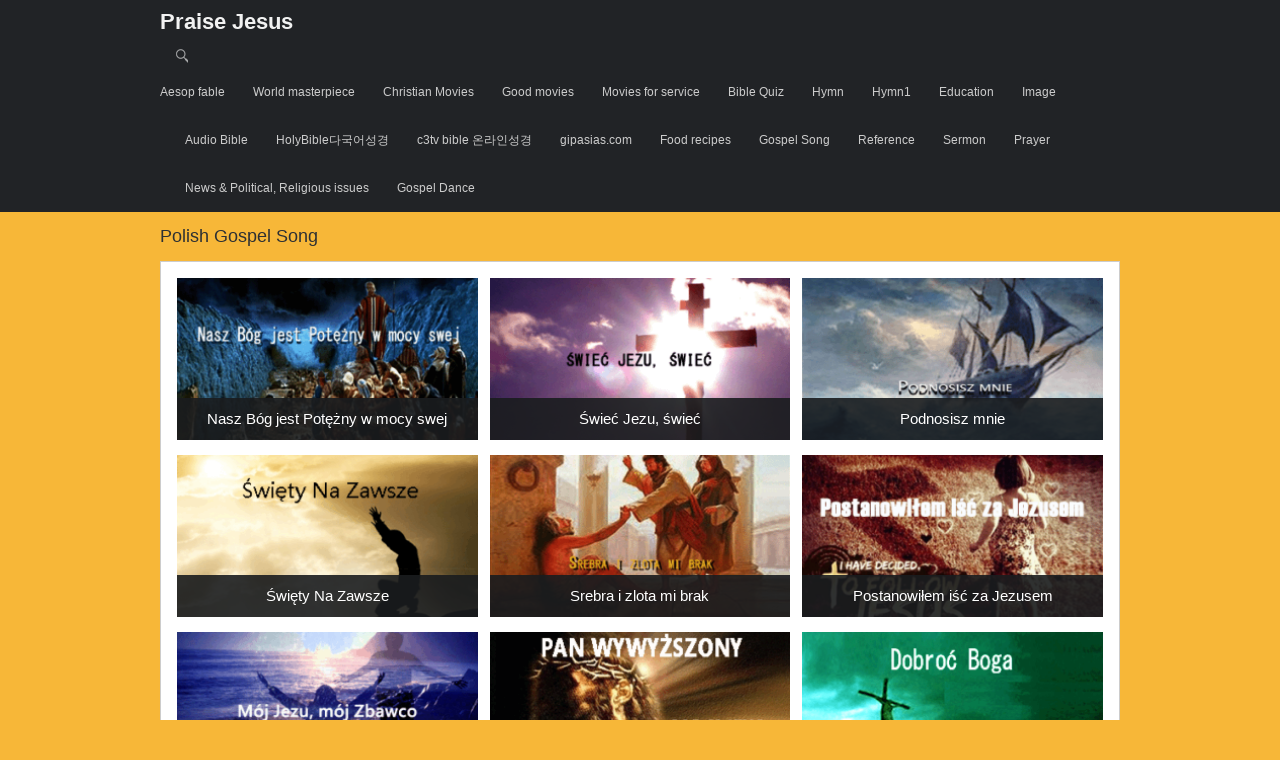

--- FILE ---
content_type: text/html; charset=UTF-8
request_url: https://www.pjthe3.com/category/gospel-song/polish-gospel-song/
body_size: 15949
content:
<!DOCTYPE html>
<html lang="en-US">
<head>
	<meta charset="UTF-8" />
	<title>Polish Gospel Song | Praise Jesus</title>
	<link rel="profile" href="http://gmpg.org/xfn/11" />
	<link rel="pingback" href="https://www.pjthe3.com/xmlrpc.php" />
	
	<meta name='robots' content='max-image-preview:large' />
	<style>img:is([sizes="auto" i], [sizes^="auto," i]) { contain-intrinsic-size: 3000px 1500px }</style>
	<!-- Mangboard SEO Start -->
<link rel="canonical" href="https://www.pjthe3.com/nasz-bog-jest-potezny-w-mocy-swej/" />
<meta property="og:url" content="https://www.pjthe3.com/category/gospel-song/polish-gospel-song/" />
<meta property="og:type" content="article" />
<meta property="og:title" content="Polish Gospel Song" />
<meta name="title" content="Polish Gospel Song" />
<meta name="twitter:title" content="Polish Gospel Song" />
<meta property="og:description" content="Polish Gospel Song" />
<meta property="description" content="Polish Gospel Song" />
<meta name="description" content="Polish Gospel Song" />
<meta name="twitter:card" content="summary" />
<meta name="twitter:description" content="Polish Gospel Song" />
<meta property="og:locale" content="en_US" />
<meta property="og:site_name" content="Praise Jesus" />
<!-- Mangboard SEO End -->
<link rel="alternate" type="application/rss+xml" title="Praise Jesus &raquo; Feed" href="https://www.pjthe3.com/feed/" />
<link rel="alternate" type="application/rss+xml" title="Praise Jesus &raquo; Comments Feed" href="https://www.pjthe3.com/comments/feed/" />
<link rel="alternate" type="application/rss+xml" title="Praise Jesus &raquo; Polish Gospel Song Category Feed" href="https://www.pjthe3.com/category/gospel-song/polish-gospel-song/feed/" />
<script type="text/javascript">
/* <![CDATA[ */
window._wpemojiSettings = {"baseUrl":"https:\/\/s.w.org\/images\/core\/emoji\/16.0.1\/72x72\/","ext":".png","svgUrl":"https:\/\/s.w.org\/images\/core\/emoji\/16.0.1\/svg\/","svgExt":".svg","source":{"concatemoji":"https:\/\/www.pjthe3.com\/wp-includes\/js\/wp-emoji-release.min.js?ver=6.8.3"}};
/*! This file is auto-generated */
!function(s,n){var o,i,e;function c(e){try{var t={supportTests:e,timestamp:(new Date).valueOf()};sessionStorage.setItem(o,JSON.stringify(t))}catch(e){}}function p(e,t,n){e.clearRect(0,0,e.canvas.width,e.canvas.height),e.fillText(t,0,0);var t=new Uint32Array(e.getImageData(0,0,e.canvas.width,e.canvas.height).data),a=(e.clearRect(0,0,e.canvas.width,e.canvas.height),e.fillText(n,0,0),new Uint32Array(e.getImageData(0,0,e.canvas.width,e.canvas.height).data));return t.every(function(e,t){return e===a[t]})}function u(e,t){e.clearRect(0,0,e.canvas.width,e.canvas.height),e.fillText(t,0,0);for(var n=e.getImageData(16,16,1,1),a=0;a<n.data.length;a++)if(0!==n.data[a])return!1;return!0}function f(e,t,n,a){switch(t){case"flag":return n(e,"\ud83c\udff3\ufe0f\u200d\u26a7\ufe0f","\ud83c\udff3\ufe0f\u200b\u26a7\ufe0f")?!1:!n(e,"\ud83c\udde8\ud83c\uddf6","\ud83c\udde8\u200b\ud83c\uddf6")&&!n(e,"\ud83c\udff4\udb40\udc67\udb40\udc62\udb40\udc65\udb40\udc6e\udb40\udc67\udb40\udc7f","\ud83c\udff4\u200b\udb40\udc67\u200b\udb40\udc62\u200b\udb40\udc65\u200b\udb40\udc6e\u200b\udb40\udc67\u200b\udb40\udc7f");case"emoji":return!a(e,"\ud83e\udedf")}return!1}function g(e,t,n,a){var r="undefined"!=typeof WorkerGlobalScope&&self instanceof WorkerGlobalScope?new OffscreenCanvas(300,150):s.createElement("canvas"),o=r.getContext("2d",{willReadFrequently:!0}),i=(o.textBaseline="top",o.font="600 32px Arial",{});return e.forEach(function(e){i[e]=t(o,e,n,a)}),i}function t(e){var t=s.createElement("script");t.src=e,t.defer=!0,s.head.appendChild(t)}"undefined"!=typeof Promise&&(o="wpEmojiSettingsSupports",i=["flag","emoji"],n.supports={everything:!0,everythingExceptFlag:!0},e=new Promise(function(e){s.addEventListener("DOMContentLoaded",e,{once:!0})}),new Promise(function(t){var n=function(){try{var e=JSON.parse(sessionStorage.getItem(o));if("object"==typeof e&&"number"==typeof e.timestamp&&(new Date).valueOf()<e.timestamp+604800&&"object"==typeof e.supportTests)return e.supportTests}catch(e){}return null}();if(!n){if("undefined"!=typeof Worker&&"undefined"!=typeof OffscreenCanvas&&"undefined"!=typeof URL&&URL.createObjectURL&&"undefined"!=typeof Blob)try{var e="postMessage("+g.toString()+"("+[JSON.stringify(i),f.toString(),p.toString(),u.toString()].join(",")+"));",a=new Blob([e],{type:"text/javascript"}),r=new Worker(URL.createObjectURL(a),{name:"wpTestEmojiSupports"});return void(r.onmessage=function(e){c(n=e.data),r.terminate(),t(n)})}catch(e){}c(n=g(i,f,p,u))}t(n)}).then(function(e){for(var t in e)n.supports[t]=e[t],n.supports.everything=n.supports.everything&&n.supports[t],"flag"!==t&&(n.supports.everythingExceptFlag=n.supports.everythingExceptFlag&&n.supports[t]);n.supports.everythingExceptFlag=n.supports.everythingExceptFlag&&!n.supports.flag,n.DOMReady=!1,n.readyCallback=function(){n.DOMReady=!0}}).then(function(){return e}).then(function(){var e;n.supports.everything||(n.readyCallback(),(e=n.source||{}).concatemoji?t(e.concatemoji):e.wpemoji&&e.twemoji&&(t(e.twemoji),t(e.wpemoji)))}))}((window,document),window._wpemojiSettings);
/* ]]> */
</script>
<link rel='stylesheet' id='plugins-widgets-latest-mb-basic-css-style-css' href='https://www.pjthe3.com/wp-content/plugins/mangboard/plugins/widgets/latest_mb_basic/css/style.css?ver=187' type='text/css' media='all' />
<link rel='stylesheet' id='assets-css-jcarousel-swipe-css' href='https://www.pjthe3.com/wp-content/plugins/mangboard/assets/css/jcarousel.swipe.css?ver=187' type='text/css' media='all' />
<link rel='stylesheet' id='assets-css-bootstrap3-grid-css' href='https://www.pjthe3.com/wp-content/plugins/mangboard/assets/css/bootstrap3-grid.css?ver=187' type='text/css' media='all' />
<link rel='stylesheet' id='assets-css-style-css' href='https://www.pjthe3.com/wp-content/plugins/mangboard/assets/css/style.css?ver=187' type='text/css' media='all' />
<style id='wp-emoji-styles-inline-css' type='text/css'>

	img.wp-smiley, img.emoji {
		display: inline !important;
		border: none !important;
		box-shadow: none !important;
		height: 1em !important;
		width: 1em !important;
		margin: 0 0.07em !important;
		vertical-align: -0.1em !important;
		background: none !important;
		padding: 0 !important;
	}
</style>
<link rel='stylesheet' id='wp-block-library-css' href='https://www.pjthe3.com/wp-includes/css/dist/block-library/style.min.css?ver=6.8.3' type='text/css' media='all' />
<style id='classic-theme-styles-inline-css' type='text/css'>
/*! This file is auto-generated */
.wp-block-button__link{color:#fff;background-color:#32373c;border-radius:9999px;box-shadow:none;text-decoration:none;padding:calc(.667em + 2px) calc(1.333em + 2px);font-size:1.125em}.wp-block-file__button{background:#32373c;color:#fff;text-decoration:none}
</style>
<style id='wpecounter-most-viewed-block-style-inline-css' type='text/css'>
.mvpb-post-list {
    margin: 0;
    list-style: none;
}
</style>
<style id='global-styles-inline-css' type='text/css'>
:root{--wp--preset--aspect-ratio--square: 1;--wp--preset--aspect-ratio--4-3: 4/3;--wp--preset--aspect-ratio--3-4: 3/4;--wp--preset--aspect-ratio--3-2: 3/2;--wp--preset--aspect-ratio--2-3: 2/3;--wp--preset--aspect-ratio--16-9: 16/9;--wp--preset--aspect-ratio--9-16: 9/16;--wp--preset--color--black: #000000;--wp--preset--color--cyan-bluish-gray: #abb8c3;--wp--preset--color--white: #ffffff;--wp--preset--color--pale-pink: #f78da7;--wp--preset--color--vivid-red: #cf2e2e;--wp--preset--color--luminous-vivid-orange: #ff6900;--wp--preset--color--luminous-vivid-amber: #fcb900;--wp--preset--color--light-green-cyan: #7bdcb5;--wp--preset--color--vivid-green-cyan: #00d084;--wp--preset--color--pale-cyan-blue: #8ed1fc;--wp--preset--color--vivid-cyan-blue: #0693e3;--wp--preset--color--vivid-purple: #9b51e0;--wp--preset--gradient--vivid-cyan-blue-to-vivid-purple: linear-gradient(135deg,rgba(6,147,227,1) 0%,rgb(155,81,224) 100%);--wp--preset--gradient--light-green-cyan-to-vivid-green-cyan: linear-gradient(135deg,rgb(122,220,180) 0%,rgb(0,208,130) 100%);--wp--preset--gradient--luminous-vivid-amber-to-luminous-vivid-orange: linear-gradient(135deg,rgba(252,185,0,1) 0%,rgba(255,105,0,1) 100%);--wp--preset--gradient--luminous-vivid-orange-to-vivid-red: linear-gradient(135deg,rgba(255,105,0,1) 0%,rgb(207,46,46) 100%);--wp--preset--gradient--very-light-gray-to-cyan-bluish-gray: linear-gradient(135deg,rgb(238,238,238) 0%,rgb(169,184,195) 100%);--wp--preset--gradient--cool-to-warm-spectrum: linear-gradient(135deg,rgb(74,234,220) 0%,rgb(151,120,209) 20%,rgb(207,42,186) 40%,rgb(238,44,130) 60%,rgb(251,105,98) 80%,rgb(254,248,76) 100%);--wp--preset--gradient--blush-light-purple: linear-gradient(135deg,rgb(255,206,236) 0%,rgb(152,150,240) 100%);--wp--preset--gradient--blush-bordeaux: linear-gradient(135deg,rgb(254,205,165) 0%,rgb(254,45,45) 50%,rgb(107,0,62) 100%);--wp--preset--gradient--luminous-dusk: linear-gradient(135deg,rgb(255,203,112) 0%,rgb(199,81,192) 50%,rgb(65,88,208) 100%);--wp--preset--gradient--pale-ocean: linear-gradient(135deg,rgb(255,245,203) 0%,rgb(182,227,212) 50%,rgb(51,167,181) 100%);--wp--preset--gradient--electric-grass: linear-gradient(135deg,rgb(202,248,128) 0%,rgb(113,206,126) 100%);--wp--preset--gradient--midnight: linear-gradient(135deg,rgb(2,3,129) 0%,rgb(40,116,252) 100%);--wp--preset--font-size--small: 13px;--wp--preset--font-size--medium: 20px;--wp--preset--font-size--large: 36px;--wp--preset--font-size--x-large: 42px;--wp--preset--spacing--20: 0.44rem;--wp--preset--spacing--30: 0.67rem;--wp--preset--spacing--40: 1rem;--wp--preset--spacing--50: 1.5rem;--wp--preset--spacing--60: 2.25rem;--wp--preset--spacing--70: 3.38rem;--wp--preset--spacing--80: 5.06rem;--wp--preset--shadow--natural: 6px 6px 9px rgba(0, 0, 0, 0.2);--wp--preset--shadow--deep: 12px 12px 50px rgba(0, 0, 0, 0.4);--wp--preset--shadow--sharp: 6px 6px 0px rgba(0, 0, 0, 0.2);--wp--preset--shadow--outlined: 6px 6px 0px -3px rgba(255, 255, 255, 1), 6px 6px rgba(0, 0, 0, 1);--wp--preset--shadow--crisp: 6px 6px 0px rgba(0, 0, 0, 1);}:where(.is-layout-flex){gap: 0.5em;}:where(.is-layout-grid){gap: 0.5em;}body .is-layout-flex{display: flex;}.is-layout-flex{flex-wrap: wrap;align-items: center;}.is-layout-flex > :is(*, div){margin: 0;}body .is-layout-grid{display: grid;}.is-layout-grid > :is(*, div){margin: 0;}:where(.wp-block-columns.is-layout-flex){gap: 2em;}:where(.wp-block-columns.is-layout-grid){gap: 2em;}:where(.wp-block-post-template.is-layout-flex){gap: 1.25em;}:where(.wp-block-post-template.is-layout-grid){gap: 1.25em;}.has-black-color{color: var(--wp--preset--color--black) !important;}.has-cyan-bluish-gray-color{color: var(--wp--preset--color--cyan-bluish-gray) !important;}.has-white-color{color: var(--wp--preset--color--white) !important;}.has-pale-pink-color{color: var(--wp--preset--color--pale-pink) !important;}.has-vivid-red-color{color: var(--wp--preset--color--vivid-red) !important;}.has-luminous-vivid-orange-color{color: var(--wp--preset--color--luminous-vivid-orange) !important;}.has-luminous-vivid-amber-color{color: var(--wp--preset--color--luminous-vivid-amber) !important;}.has-light-green-cyan-color{color: var(--wp--preset--color--light-green-cyan) !important;}.has-vivid-green-cyan-color{color: var(--wp--preset--color--vivid-green-cyan) !important;}.has-pale-cyan-blue-color{color: var(--wp--preset--color--pale-cyan-blue) !important;}.has-vivid-cyan-blue-color{color: var(--wp--preset--color--vivid-cyan-blue) !important;}.has-vivid-purple-color{color: var(--wp--preset--color--vivid-purple) !important;}.has-black-background-color{background-color: var(--wp--preset--color--black) !important;}.has-cyan-bluish-gray-background-color{background-color: var(--wp--preset--color--cyan-bluish-gray) !important;}.has-white-background-color{background-color: var(--wp--preset--color--white) !important;}.has-pale-pink-background-color{background-color: var(--wp--preset--color--pale-pink) !important;}.has-vivid-red-background-color{background-color: var(--wp--preset--color--vivid-red) !important;}.has-luminous-vivid-orange-background-color{background-color: var(--wp--preset--color--luminous-vivid-orange) !important;}.has-luminous-vivid-amber-background-color{background-color: var(--wp--preset--color--luminous-vivid-amber) !important;}.has-light-green-cyan-background-color{background-color: var(--wp--preset--color--light-green-cyan) !important;}.has-vivid-green-cyan-background-color{background-color: var(--wp--preset--color--vivid-green-cyan) !important;}.has-pale-cyan-blue-background-color{background-color: var(--wp--preset--color--pale-cyan-blue) !important;}.has-vivid-cyan-blue-background-color{background-color: var(--wp--preset--color--vivid-cyan-blue) !important;}.has-vivid-purple-background-color{background-color: var(--wp--preset--color--vivid-purple) !important;}.has-black-border-color{border-color: var(--wp--preset--color--black) !important;}.has-cyan-bluish-gray-border-color{border-color: var(--wp--preset--color--cyan-bluish-gray) !important;}.has-white-border-color{border-color: var(--wp--preset--color--white) !important;}.has-pale-pink-border-color{border-color: var(--wp--preset--color--pale-pink) !important;}.has-vivid-red-border-color{border-color: var(--wp--preset--color--vivid-red) !important;}.has-luminous-vivid-orange-border-color{border-color: var(--wp--preset--color--luminous-vivid-orange) !important;}.has-luminous-vivid-amber-border-color{border-color: var(--wp--preset--color--luminous-vivid-amber) !important;}.has-light-green-cyan-border-color{border-color: var(--wp--preset--color--light-green-cyan) !important;}.has-vivid-green-cyan-border-color{border-color: var(--wp--preset--color--vivid-green-cyan) !important;}.has-pale-cyan-blue-border-color{border-color: var(--wp--preset--color--pale-cyan-blue) !important;}.has-vivid-cyan-blue-border-color{border-color: var(--wp--preset--color--vivid-cyan-blue) !important;}.has-vivid-purple-border-color{border-color: var(--wp--preset--color--vivid-purple) !important;}.has-vivid-cyan-blue-to-vivid-purple-gradient-background{background: var(--wp--preset--gradient--vivid-cyan-blue-to-vivid-purple) !important;}.has-light-green-cyan-to-vivid-green-cyan-gradient-background{background: var(--wp--preset--gradient--light-green-cyan-to-vivid-green-cyan) !important;}.has-luminous-vivid-amber-to-luminous-vivid-orange-gradient-background{background: var(--wp--preset--gradient--luminous-vivid-amber-to-luminous-vivid-orange) !important;}.has-luminous-vivid-orange-to-vivid-red-gradient-background{background: var(--wp--preset--gradient--luminous-vivid-orange-to-vivid-red) !important;}.has-very-light-gray-to-cyan-bluish-gray-gradient-background{background: var(--wp--preset--gradient--very-light-gray-to-cyan-bluish-gray) !important;}.has-cool-to-warm-spectrum-gradient-background{background: var(--wp--preset--gradient--cool-to-warm-spectrum) !important;}.has-blush-light-purple-gradient-background{background: var(--wp--preset--gradient--blush-light-purple) !important;}.has-blush-bordeaux-gradient-background{background: var(--wp--preset--gradient--blush-bordeaux) !important;}.has-luminous-dusk-gradient-background{background: var(--wp--preset--gradient--luminous-dusk) !important;}.has-pale-ocean-gradient-background{background: var(--wp--preset--gradient--pale-ocean) !important;}.has-electric-grass-gradient-background{background: var(--wp--preset--gradient--electric-grass) !important;}.has-midnight-gradient-background{background: var(--wp--preset--gradient--midnight) !important;}.has-small-font-size{font-size: var(--wp--preset--font-size--small) !important;}.has-medium-font-size{font-size: var(--wp--preset--font-size--medium) !important;}.has-large-font-size{font-size: var(--wp--preset--font-size--large) !important;}.has-x-large-font-size{font-size: var(--wp--preset--font-size--x-large) !important;}
:where(.wp-block-post-template.is-layout-flex){gap: 1.25em;}:where(.wp-block-post-template.is-layout-grid){gap: 1.25em;}
:where(.wp-block-columns.is-layout-flex){gap: 2em;}:where(.wp-block-columns.is-layout-grid){gap: 2em;}
:root :where(.wp-block-pullquote){font-size: 1.5em;line-height: 1.6;}
</style>
<link rel='stylesheet' id='EG-Attachments-css' href='https://www.pjthe3.com/wp-content/plugins/eg-attachments/css/eg-attachments.css?ver=2.1.3' type='text/css' media='all' />
<link rel='stylesheet' id='plugins-popup-css-style-css' href='https://www.pjthe3.com/wp-content/plugins/mangboard/plugins/popup/css/style.css?ver=187' type='text/css' media='all' />
<link rel='stylesheet' id='wp-components-css' href='https://www.pjthe3.com/wp-includes/css/dist/components/style.min.css?ver=6.8.3' type='text/css' media='all' />
<link rel='stylesheet' id='godaddy-styles-css' href='https://www.pjthe3.com/wp-content/mu-plugins/vendor/wpex/godaddy-launch/includes/Dependencies/GoDaddy/Styles/build/latest.css?ver=2.0.2' type='text/css' media='all' />
<link rel='stylesheet' id='style-css' href='https://www.pjthe3.com/wp-content/themes/focus/style.css?ver=2.2' type='text/css' media='all' />
<link rel='stylesheet' id='siteorigin-mobilenav-css' href='https://www.pjthe3.com/wp-content/themes/focus/premium/extras/mobilenav/css/mobilenav.css?ver=2.2' type='text/css' media='all' />
<link rel='stylesheet' id='siteorigin-responsive-css' href='https://www.pjthe3.com/wp-content/themes/focus/premium/responsive.css?ver=2.2' type='text/css' media='all' />
<script type="text/javascript">var mb_options = {};var mb_languages = {};var mb_categorys = {};var mb_is_login = false;var mb_hybrid_app = "";if(typeof(mb_urls)==="undefined"){var mb_urls = {};};mb_options["device_type"]	= "desktop";mb_options["nonce"]		= "mb_nonce_value=db55a078a1f425540e25b1925a7578eb&mb_nonce_time=1769212786&wp_nonce_value=f260b0faae&lang=en_US";mb_options["nonce2"]		= "mb_nonce_value=db55a078a1f425540e25b1925a7578eb&mb_nonce_time=1769212786&wp_nonce_value=f260b0faae&lang=en_US";mb_options["page"]			= "1";mb_options["page_id"]		= "";mb_options["locale"]			= "en_US";mb_languages["btn_ok"]		= "Ok";mb_languages["btn_cancel"]	= "Cancel";mb_urls["ajax_url"]				= "https://www.pjthe3.com/wp-admin/admin-ajax.php";mb_urls["home"]					= "https://www.pjthe3.com";mb_urls["slug"]					= "nasz-bog-jest-potezny-w-mocy-swej";mb_urls["login"]					= "https://www.pjthe3.com//?redirect_to=https%253A%252F%252Fwww.pjthe3.com%252Fcategory%252Fgospel-song%252Fpolish-gospel-song%252F";mb_urls["plugin"]				= "https://www.pjthe3.com/wp-content/plugins/mangboard/";</script><script type="text/javascript">var shareData				= {"url":"","title":"","image":"","content":""};shareData["url"]			= "https://www.pjthe3.com/category/gospel-song/polish-gospel-song/";shareData["title"]			= "Polish Gospel Song";shareData["image"]		= "";shareData["content"]	= "Polish Gospel Song";</script><style type="text/css">.mb-hide-logout{display:none !important;}</style><script type="text/javascript" src="https://www.pjthe3.com/wp-includes/js/jquery/jquery.min.js?ver=3.7.1" id="jquery-core-js"></script>
<script type="text/javascript" src="https://www.pjthe3.com/wp-includes/js/jquery/jquery-migrate.min.js?ver=3.4.1" id="jquery-migrate-js"></script>
<script type="text/javascript" src="https://www.pjthe3.com/wp-content/plugins/mangboard/assets/js/json2.js?ver=187" id="assets-js-json2-js-js"></script>
<script type="text/javascript" src="https://www.pjthe3.com/wp-content/plugins/mangboard/assets/js/jquery.jcarousel.min.js?ver=187" id="assets-js-jquery-jcarousel-min-js-js"></script>
<script type="text/javascript" src="https://www.pjthe3.com/wp-content/plugins/mangboard/assets/js/jcarousel.swipe.js?ver=187" id="assets-js-jcarousel-swipe-js-js"></script>
<script type="text/javascript" src="https://www.pjthe3.com/wp-content/plugins/mangboard/assets/js/jquery.number.min.js?ver=187" id="assets-js-jquery-number-min-js-js"></script>
<script type="text/javascript" src="https://www.pjthe3.com/wp-content/plugins/mangboard/assets/js/jquery.touchSwipe.min.js?ver=187" id="assets-js-jquery-touchSwipe-min-js-js"></script>
<script type="text/javascript" src="https://www.pjthe3.com/wp-content/plugins/mangboard/assets/js/jquery.tipTip.min.js?ver=187" id="assets-js-jquery-tipTip-min-js-js"></script>
<script type="text/javascript" id="assets-js-common-js-js-extra">
/* <![CDATA[ */
var mb_ajax_object = {"ajax_url":"https:\/\/www.pjthe3.com\/wp-admin\/admin-ajax.php","admin_page":"false"};
/* ]]> */
</script>
<script type="text/javascript" src="https://www.pjthe3.com/wp-content/plugins/mangboard/assets/js/common.js?ver=187" id="assets-js-common-js-js"></script>
<script type="text/javascript" src="https://www.pjthe3.com/wp-content/plugins/mangboard/plugins/datepicker/js/datepicker.js?ver=187" id="plugins-datepicker-js-datepicker-js-js"></script>
<script type="text/javascript" src="https://www.pjthe3.com/wp-content/plugins/mangboard/plugins/popup/js/main.js?ver=187" id="plugins-popup-js-main-js-js"></script>
<script type="text/javascript" src="https://www.pjthe3.com/wp-content/themes/focus/js/jquery.flexslider.min.js?ver=2.1" id="flexslider-js"></script>
<script type="text/javascript" id="focus-js-extra">
/* <![CDATA[ */
var focus = {"mobile":""};
/* ]]> */
</script>
<script type="text/javascript" src="https://www.pjthe3.com/wp-content/themes/focus/js/focus.min.js?ver=2.2" id="focus-js"></script>
<script type="text/javascript" id="siteorigin-mobilenav-js-extra">
/* <![CDATA[ */
var mobileNav = {"search":{"url":"https:\/\/www.pjthe3.com","placeholder":"Search"},"text":{"navigate":"Menu","back":"Back","close":"Close"},"nextIconUrl":"https:\/\/www.pjthe3.com\/wp-content\/themes\/focus\/premium\/extras\/mobilenav\/images\/next.png"};
/* ]]> */
</script>
<script type="text/javascript" src="https://www.pjthe3.com/wp-content/themes/focus/premium/extras/mobilenav/js/mobilenav.min.js?ver=2.2" id="siteorigin-mobilenav-js"></script>
<script type="text/javascript" src="https://www.pjthe3.com/wp-content/themes/focus/premium/js/jquery.fitvids.min.js?ver=1.0" id="fitvids-js"></script>
<script type="text/javascript" src="https://www.pjthe3.com/wp-content/themes/focus/premium/js/jquery.fittext.min.js?ver=1.1" id="fittext-js"></script>
<script type="text/javascript" src="https://www.pjthe3.com/wp-content/plugins/mangboard/plugins/conversion_tracking/js/main.js?ver=187" id="plugins-conversion-tracking-js-main-js-js"></script>
<script type="text/javascript" id="wvw8830front.js7216-js-extra">
/* <![CDATA[ */
var wvw_local_data = {"add_url":"https:\/\/www.pjthe3.com\/wp-admin\/post-new.php?post_type=event","ajaxurl":"https:\/\/www.pjthe3.com\/wp-admin\/admin-ajax.php"};
/* ]]> */
</script>
<script type="text/javascript" src="https://www.pjthe3.com/wp-content/plugins/wp-visitors-widget/modules/js/front.js?ver=6.8.3" id="wvw8830front.js7216-js"></script>
<link rel="https://api.w.org/" href="https://www.pjthe3.com/wp-json/" /><link rel="alternate" title="JSON" type="application/json" href="https://www.pjthe3.com/wp-json/wp/v2/categories/316" /><link rel="EditURI" type="application/rsd+xml" title="RSD" href="https://www.pjthe3.com/xmlrpc.php?rsd" />
<meta name="generator" content="WordPress 6.8.3" />
	<!--[if lt IE 9]>
	<script src="https://www.pjthe3.com/wp-content/themes/focus/js/html5.js" type="text/javascript"></script>
	<![endif]-->
	<meta name='viewport' content='width=device-width, initial-scale=1.0, user-scalable=0' /><meta http-equiv="X-UA-Compatible" content="IE=edge" />	<style type="text/css">
		.so-mobilenav-mobile + * { display: none; }
		@media screen and (max-width: 480px) { .so-mobilenav-mobile + * { display: block; } .so-mobilenav-standard + * { display: none; } }
	</style>
	<style type="text/css">.recentcomments a{display:inline !important;padding:0 !important;margin:0 !important;}</style><style type="text/css" id="custom-background-css">
body.custom-background { background-color: #f7b738; }
</style>
	<style type='text/css'>
#home-slider{height:0.5px;}

</style>
<meta name="generator" content="Powered by MangBoard" />
</head>

<body class="archive category category-polish-gospel-song category-316 custom-background wp-theme-focus mobilenav mb-level-0 mb-desktop2">
<div id="page" class="hfeed site">
		<header id="masthead" class="site-header" role="banner">
		<section class="container">
			<hgroup>
				<h1 class="site-title text-logo">
					<a href="https://www.pjthe3.com/" title="Praise Jesus" rel="home">
						Praise Jesus					</a>
				</h1>
			</hgroup>
	
			<nav role="navigation" id="main-navigation" class="site-navigation primary">
				
				<h1 class="assistive-text">Menu</h1>
				<div class="assistive-text skip-link"><a href="#content" title="Skip to content">Skip to content</a></div>
				
				<form method="get" id="searchform" action="https://www.pjthe3.com/" role="search">
	<label for="s" class="assistive-text">Search</label>
	<input type="text" class="field" name="s" value="" id="s" />
	<input type="submit" class="submit" name="submit" id="searchsubmit" value="Search" />
</form>
				<div class="menu-wrapper">
					<div id="so-mobilenav-standard-1" data-id="1" class="so-mobilenav-standard"></div><div class="menu-%ec%a0%84%eb%8f%84%ec%9a%a9-home-container"><ul id="menu-%ec%a0%84%eb%8f%84%ec%9a%a9-home" class="menu"><li id="menu-item-7532" class="menu-item menu-item-type-taxonomy menu-item-object-category menu-item-has-children menu-item-7532"><a href="https://www.pjthe3.com/category/aesop-fables/">Aesop fable</a>
<ul class="sub-menu">
	<li id="menu-item-1484" class="menu-item menu-item-type-taxonomy menu-item-object-category menu-item-has-children menu-item-1484"><a href="https://www.pjthe3.com/category/aesop-fables/english-aesop-fables/">English Aesop fables</a>
	<ul class="sub-menu">
		<li id="menu-item-1511" class="menu-item menu-item-type-taxonomy menu-item-object-category menu-item-1511"><a href="https://www.pjthe3.com/category/aesop-fables/english-aesop-fables/aesop-fablesa-c/">English Aesop fables(A-C)</a></li>
		<li id="menu-item-1512" class="menu-item menu-item-type-taxonomy menu-item-object-category menu-item-1512"><a href="https://www.pjthe3.com/category/aesop-fables/english-aesop-fables/aesop-fablesd-f/">English Aesop fables(D-F)</a></li>
		<li id="menu-item-1513" class="menu-item menu-item-type-taxonomy menu-item-object-category menu-item-1513"><a href="https://www.pjthe3.com/category/aesop-fables/english-aesop-fables/aesop-fablesg-m/">English Aesop fables(G-M)</a></li>
		<li id="menu-item-1514" class="menu-item menu-item-type-taxonomy menu-item-object-category menu-item-1514"><a href="https://www.pjthe3.com/category/aesop-fables/english-aesop-fables/aesop-fableso-z/">English Aesop fables(O-Z)</a></li>
	</ul>
</li>
	<li id="menu-item-1485" class="menu-item menu-item-type-taxonomy menu-item-object-category menu-item-has-children menu-item-1485"><a href="https://www.pjthe3.com/category/aesop-fables/%ed%95%9c%ea%b5%ad%ec%96%b4-%ec%9d%b4%ec%86%9d%ec%9a%b0%ed%99%94/">Korean Aesop fables</a>
	<ul class="sub-menu">
		<li id="menu-item-1506" class="menu-item menu-item-type-taxonomy menu-item-object-category menu-item-1506"><a href="https://www.pjthe3.com/category/aesop-fables/%ed%95%9c%ea%b5%ad%ec%96%b4-%ec%9d%b4%ec%86%9d%ec%9a%b0%ed%99%94/%ed%95%9c%ea%b5%ad%ec%96%b4-%ec%9d%b4%ec%86%9d%ec%9a%b0%ed%99%94-%ea%b0%80-%eb%82%98/">Korean Aesop fables(가-나)</a></li>
		<li id="menu-item-1507" class="menu-item menu-item-type-taxonomy menu-item-object-category menu-item-1507"><a href="https://www.pjthe3.com/category/aesop-fables/%ed%95%9c%ea%b5%ad%ec%96%b4-%ec%9d%b4%ec%86%9d%ec%9a%b0%ed%99%94/%ed%95%9c%ea%b5%ad%ec%96%b4-%ec%9d%b4%ec%86%9d%ec%9a%b0%ed%99%94-%eb%8b%a4-%eb%b0%94/">Korean Aesop fables(다-바)</a></li>
		<li id="menu-item-1508" class="menu-item menu-item-type-taxonomy menu-item-object-category menu-item-1508"><a href="https://www.pjthe3.com/category/aesop-fables/%ed%95%9c%ea%b5%ad%ec%96%b4-%ec%9d%b4%ec%86%9d%ec%9a%b0%ed%99%94/%ed%95%9c%ea%b5%ad%ec%96%b4-%ec%9d%b4%ec%86%9d%ec%9a%b0%ed%99%94-%ec%82%ac/">Korean Aesop fables(사)</a></li>
		<li id="menu-item-1509" class="menu-item menu-item-type-taxonomy menu-item-object-category menu-item-1509"><a href="https://www.pjthe3.com/category/aesop-fables/%ed%95%9c%ea%b5%ad%ec%96%b4-%ec%9d%b4%ec%86%9d%ec%9a%b0%ed%99%94/%ed%95%9c%ea%b5%ad%ec%96%b4-%ec%9d%b4%ec%86%9d%ec%9a%b0%ed%99%94-%ec%95%84/">Korean Aesop fables(아)</a></li>
		<li id="menu-item-1510" class="menu-item menu-item-type-taxonomy menu-item-object-category menu-item-1510"><a href="https://www.pjthe3.com/category/aesop-fables/%ed%95%9c%ea%b5%ad%ec%96%b4-%ec%9d%b4%ec%86%9d%ec%9a%b0%ed%99%94/%ed%95%9c%ea%b5%ad%ec%96%b4-%ec%9d%b4%ec%86%9d%ec%9a%b0%ed%99%94-%ec%9e%90-%ed%95%98/">Korean Aesop fables(자-하)</a></li>
	</ul>
</li>
</ul>
</li>
<li id="menu-item-1518" class="menu-item menu-item-type-taxonomy menu-item-object-category menu-item-has-children menu-item-1518"><a href="https://www.pjthe3.com/category/world-masterpiece/">World masterpiece</a>
<ul class="sub-menu">
	<li id="menu-item-1519" class="menu-item menu-item-type-taxonomy menu-item-object-category menu-item-1519"><a href="https://www.pjthe3.com/category/world-masterpiece/english-world-masterpiece/">English world masterpiece</a></li>
	<li id="menu-item-1520" class="menu-item menu-item-type-taxonomy menu-item-object-category menu-item-1520"><a href="https://www.pjthe3.com/category/world-masterpiece/%ed%95%9c%ea%b5%ad%ec%96%b4-%ec%84%b8%ea%b3%84-%eb%aa%85%ec%9e%91/">Korean world masterpiece</a></li>
</ul>
</li>
<li id="menu-item-3243" class="menu-item menu-item-type-taxonomy menu-item-object-category menu-item-has-children menu-item-3243"><a href="https://www.pjthe3.com/category/christian-movies/">Christian Movies</a>
<ul class="sub-menu">
	<li id="menu-item-21754" class="menu-item menu-item-type-taxonomy menu-item-object-category menu-item-21754"><a href="https://www.pjthe3.com/category/christian-movies/arabic-christian-movies/">Arabic Christian movies</a></li>
	<li id="menu-item-72432" class="menu-item menu-item-type-taxonomy menu-item-object-category menu-item-72432"><a href="https://www.pjthe3.com/category/christian-movies/armenian-christian-movies/">Armenian Christian movies</a></li>
	<li id="menu-item-21416" class="menu-item menu-item-type-taxonomy menu-item-object-category menu-item-21416"><a href="https://www.pjthe3.com/category/christian-movies/chinese-christian-movies/">Chinese Christian movies</a></li>
	<li id="menu-item-68523" class="menu-item menu-item-type-taxonomy menu-item-object-category menu-item-68523"><a href="https://www.pjthe3.com/category/christian-movies/dutch-christian-movies/">Dutch Christian Movies</a></li>
	<li id="menu-item-21027" class="menu-item menu-item-type-taxonomy menu-item-object-category menu-item-has-children menu-item-21027"><a href="https://www.pjthe3.com/category/christian-movies/english-christian-movies/">English Christian movies</a>
	<ul class="sub-menu">
		<li id="menu-item-21028" class="menu-item menu-item-type-taxonomy menu-item-object-category menu-item-21028"><a href="https://www.pjthe3.com/category/christian-movies/english-christian-movies/english-christian-movies-a-b/">English Christian movies A-B</a></li>
		<li id="menu-item-21029" class="menu-item menu-item-type-taxonomy menu-item-object-category menu-item-21029"><a href="https://www.pjthe3.com/category/christian-movies/english-christian-movies/english-christian-movies-c-d/">English Christian movies C-D</a></li>
		<li id="menu-item-21030" class="menu-item menu-item-type-taxonomy menu-item-object-category menu-item-21030"><a href="https://www.pjthe3.com/category/christian-movies/english-christian-movies/english-christian-movies-e-f/">English Christian movies E-F</a></li>
		<li id="menu-item-21031" class="menu-item menu-item-type-taxonomy menu-item-object-category menu-item-21031"><a href="https://www.pjthe3.com/category/christian-movies/english-christian-movies/english-christian-movies-g-h/">English Christian movies G-H</a></li>
		<li id="menu-item-21032" class="menu-item menu-item-type-taxonomy menu-item-object-category menu-item-21032"><a href="https://www.pjthe3.com/category/christian-movies/english-christian-movies/english-christian-movies-i-j/">English Christian movies I-J</a></li>
		<li id="menu-item-21033" class="menu-item menu-item-type-taxonomy menu-item-object-category menu-item-21033"><a href="https://www.pjthe3.com/category/christian-movies/english-christian-movies/english-christian-movies-k-l/">English Christian movies K-L</a></li>
		<li id="menu-item-21034" class="menu-item menu-item-type-taxonomy menu-item-object-category menu-item-21034"><a href="https://www.pjthe3.com/category/christian-movies/english-christian-movies/english-christian-movies-m-n/">English Christian movies M-N</a></li>
		<li id="menu-item-21035" class="menu-item menu-item-type-taxonomy menu-item-object-category menu-item-21035"><a href="https://www.pjthe3.com/category/christian-movies/english-christian-movies/english-christian-movies-o-p/">English Christian movies O-P</a></li>
		<li id="menu-item-21036" class="menu-item menu-item-type-taxonomy menu-item-object-category menu-item-21036"><a href="https://www.pjthe3.com/category/christian-movies/english-christian-movies/english-christian-movies-q-r/">English Christian movies Q-R</a></li>
		<li id="menu-item-21037" class="menu-item menu-item-type-taxonomy menu-item-object-category menu-item-21037"><a href="https://www.pjthe3.com/category/christian-movies/english-christian-movies/english-christian-movies-s-t/">English Christian movies S-T</a></li>
		<li id="menu-item-21038" class="menu-item menu-item-type-taxonomy menu-item-object-category menu-item-21038"><a href="https://www.pjthe3.com/category/christian-movies/english-christian-movies/english-christian-movies-u-z/">English Christian movies U-Z</a></li>
	</ul>
</li>
	<li id="menu-item-65134" class="menu-item menu-item-type-taxonomy menu-item-object-category menu-item-65134"><a href="https://www.pjthe3.com/category/christian-movies/finnish-christian-movies/">Finnish Christian movies</a></li>
	<li id="menu-item-21039" class="menu-item menu-item-type-taxonomy menu-item-object-category menu-item-21039"><a href="https://www.pjthe3.com/category/christian-movies/french-christian-movies/">French Christian movies</a></li>
	<li id="menu-item-21040" class="menu-item menu-item-type-taxonomy menu-item-object-category menu-item-21040"><a href="https://www.pjthe3.com/category/christian-movies/german-christian-movies/">German Christian movies</a></li>
	<li id="menu-item-33538" class="menu-item menu-item-type-taxonomy menu-item-object-category menu-item-33538"><a href="https://www.pjthe3.com/category/christian-movies/hindi-christian-movies/">Hindi Christian movies</a></li>
	<li id="menu-item-62846" class="menu-item menu-item-type-taxonomy menu-item-object-category menu-item-62846"><a href="https://www.pjthe3.com/category/christian-movies/hungarian-christian-movies/">Hungarian Christian movies</a></li>
	<li id="menu-item-61849" class="menu-item menu-item-type-taxonomy menu-item-object-category menu-item-61849"><a href="https://www.pjthe3.com/category/christian-movies/indonesia-christian-movies/">Indonesia Christian movies</a></li>
	<li id="menu-item-21042" class="menu-item menu-item-type-taxonomy menu-item-object-category menu-item-21042"><a href="https://www.pjthe3.com/category/christian-movies/italian-christian-movies/">Italian Christian Movies</a></li>
	<li id="menu-item-25026" class="menu-item menu-item-type-taxonomy menu-item-object-category menu-item-25026"><a href="https://www.pjthe3.com/category/christian-movies/japanese-christian-movies/">Japanese Christian movies</a></li>
	<li id="menu-item-21244" class="menu-item menu-item-type-taxonomy menu-item-object-category menu-item-21244"><a href="https://www.pjthe3.com/category/christian-movies/korean-christian-movies/">Korean Christian movies</a></li>
	<li id="menu-item-61335" class="menu-item menu-item-type-taxonomy menu-item-object-category menu-item-61335"><a href="https://www.pjthe3.com/category/christian-movies/norwegian-christian-movies/">Norwegian Christian movies</a></li>
	<li id="menu-item-63856" class="menu-item menu-item-type-taxonomy menu-item-object-category menu-item-63856"><a href="https://www.pjthe3.com/category/christian-movies/polish-christian-movies/">Polish Christian movies</a></li>
	<li id="menu-item-32619" class="menu-item menu-item-type-taxonomy menu-item-object-category menu-item-32619"><a href="https://www.pjthe3.com/category/christian-movies/portuguese-christian-movies/">Portuguese Christian movies</a></li>
	<li id="menu-item-81504" class="menu-item menu-item-type-taxonomy menu-item-object-category menu-item-81504"><a href="https://www.pjthe3.com/category/christian-movies/romanian-christian-movies/">Romanian Christian movies</a></li>
	<li id="menu-item-77750" class="menu-item menu-item-type-taxonomy menu-item-object-category menu-item-77750"><a href="https://www.pjthe3.com/category/christian-movies/russian-christian-movies/">Russian Christian movies</a></li>
	<li id="menu-item-21041" class="menu-item menu-item-type-taxonomy menu-item-object-category menu-item-21041"><a href="https://www.pjthe3.com/category/christian-movies/spanish-christian-movies/">Spanish Christian movies</a></li>
	<li id="menu-item-47930" class="menu-item menu-item-type-taxonomy menu-item-object-category menu-item-47930"><a href="https://www.pjthe3.com/category/christian-movies/swahili-christian-movies/">Swahili Christian movies</a></li>
	<li id="menu-item-74868" class="menu-item menu-item-type-taxonomy menu-item-object-category menu-item-74868"><a href="https://www.pjthe3.com/category/christian-movies/tamil-christian-movies/">Tamil Christian movies</a></li>
	<li id="menu-item-35105" class="menu-item menu-item-type-taxonomy menu-item-object-category menu-item-35105"><a href="https://www.pjthe3.com/category/christian-movies/thai-christian-movies/">Thai Christian movies</a></li>
</ul>
</li>
<li id="menu-item-9046" class="menu-item menu-item-type-taxonomy menu-item-object-category menu-item-has-children menu-item-9046"><a href="https://www.pjthe3.com/category/good-movies/">Good movies</a>
<ul class="sub-menu">
	<li id="menu-item-21496" class="menu-item menu-item-type-taxonomy menu-item-object-category menu-item-21496"><a href="https://www.pjthe3.com/category/good-movies/chinese-good-movies/">Chinese Good movies</a></li>
	<li id="menu-item-21261" class="menu-item menu-item-type-taxonomy menu-item-object-category menu-item-has-children menu-item-21261"><a href="https://www.pjthe3.com/category/good-movies/english-good-movies/">English Good movies</a>
	<ul class="sub-menu">
		<li id="menu-item-21262" class="menu-item menu-item-type-taxonomy menu-item-object-category menu-item-21262"><a href="https://www.pjthe3.com/category/good-movies/english-good-movies/english-good-movies-a-b/">English Good movies A-B</a></li>
		<li id="menu-item-21263" class="menu-item menu-item-type-taxonomy menu-item-object-category menu-item-21263"><a href="https://www.pjthe3.com/category/good-movies/english-good-movies/english-good-movies-c-d/">English Good movies C-D</a></li>
		<li id="menu-item-21264" class="menu-item menu-item-type-taxonomy menu-item-object-category menu-item-21264"><a href="https://www.pjthe3.com/category/good-movies/english-good-movies/english-good-movies-e-f/">English Good movies E-F</a></li>
		<li id="menu-item-21265" class="menu-item menu-item-type-taxonomy menu-item-object-category menu-item-21265"><a href="https://www.pjthe3.com/category/good-movies/english-good-movies/english-good-movies-g-h/">English Good movies G-H</a></li>
		<li id="menu-item-21266" class="menu-item menu-item-type-taxonomy menu-item-object-category menu-item-21266"><a href="https://www.pjthe3.com/category/good-movies/english-good-movies/english-good-movies-i-j/">English Good movies I-J</a></li>
		<li id="menu-item-21267" class="menu-item menu-item-type-taxonomy menu-item-object-category menu-item-21267"><a href="https://www.pjthe3.com/category/good-movies/english-good-movies/english-good-movies-k-l/">English Good movies K-L</a></li>
		<li id="menu-item-21268" class="menu-item menu-item-type-taxonomy menu-item-object-category menu-item-21268"><a href="https://www.pjthe3.com/category/good-movies/english-good-movies/english-good-movies-m-n/">English Good movies M-N</a></li>
		<li id="menu-item-21269" class="menu-item menu-item-type-taxonomy menu-item-object-category menu-item-21269"><a href="https://www.pjthe3.com/category/good-movies/english-good-movies/english-good-movies-o-p/">English Good movies O-P</a></li>
		<li id="menu-item-21270" class="menu-item menu-item-type-taxonomy menu-item-object-category menu-item-21270"><a href="https://www.pjthe3.com/category/good-movies/english-good-movies/english-good-movies-q-r/">English Good movies Q-R</a></li>
		<li id="menu-item-21271" class="menu-item menu-item-type-taxonomy menu-item-object-category menu-item-21271"><a href="https://www.pjthe3.com/category/good-movies/english-good-movies/english-good-movies-s-t/">English Good movies S-T</a></li>
		<li id="menu-item-21272" class="menu-item menu-item-type-taxonomy menu-item-object-category menu-item-21272"><a href="https://www.pjthe3.com/category/good-movies/english-good-movies/english-good-movies-u-z/">English Good movies U-Z</a></li>
	</ul>
</li>
	<li id="menu-item-21273" class="menu-item menu-item-type-taxonomy menu-item-object-category menu-item-21273"><a href="https://www.pjthe3.com/category/good-movies/french-good-movies/">French Good movies</a></li>
	<li id="menu-item-21274" class="menu-item menu-item-type-taxonomy menu-item-object-category menu-item-21274"><a href="https://www.pjthe3.com/category/good-movies/german-good-movies/">German Good movies</a></li>
	<li id="menu-item-28263" class="menu-item menu-item-type-taxonomy menu-item-object-category menu-item-28263"><a href="https://www.pjthe3.com/category/good-movies/hindi-good-movies/">Hindi Good movies</a></li>
	<li id="menu-item-21417" class="menu-item menu-item-type-taxonomy menu-item-object-category menu-item-21417"><a href="https://www.pjthe3.com/category/good-movies/italian-good-movies/">Italian Good movies</a></li>
	<li id="menu-item-78251" class="menu-item menu-item-type-taxonomy menu-item-object-category menu-item-78251"><a href="https://www.pjthe3.com/category/good-movies/japanese-good-movies/">Japanese Good movies</a></li>
	<li id="menu-item-21275" class="menu-item menu-item-type-taxonomy menu-item-object-category menu-item-21275"><a href="https://www.pjthe3.com/category/good-movies/korean-good-movies/">Korean Good movies</a></li>
	<li id="menu-item-80444" class="menu-item menu-item-type-taxonomy menu-item-object-category menu-item-80444"><a href="https://www.pjthe3.com/category/good-movies/portuguese-good-movies/">Portuguese Good movies</a></li>
	<li id="menu-item-70860" class="menu-item menu-item-type-taxonomy menu-item-object-category menu-item-70860"><a href="https://www.pjthe3.com/category/good-movies/russian-good-movies/">Russian Good movies</a></li>
	<li id="menu-item-21276" class="menu-item menu-item-type-taxonomy menu-item-object-category menu-item-21276"><a href="https://www.pjthe3.com/category/good-movies/spanish-good-movies/">Spanish Good movies</a></li>
</ul>
</li>
<li id="menu-item-1581" class="menu-item menu-item-type-taxonomy menu-item-object-category menu-item-has-children menu-item-1581"><a href="https://www.pjthe3.com/category/movies-for-service/">Movies for service</a>
<ul class="sub-menu">
	<li id="menu-item-1521" class="menu-item menu-item-type-taxonomy menu-item-object-category menu-item-1521"><a href="https://www.pjthe3.com/category/movies-for-service/%ec%a0%84%eb%8f%84%ec%9a%a9-%ed%99%8d%eb%b3%b4-%ec%98%81%ed%99%94/">전도용 홍보 영화</a></li>
	<li id="menu-item-1486" class="menu-item menu-item-type-taxonomy menu-item-object-category menu-item-has-children menu-item-1486"><a href="https://www.pjthe3.com/category/movies-for-service/%ea%b8%b0%eb%8f%85%ea%b5%90-%ec%98%81%ed%99%94/">교회 예배용 기독교 영화</a>
	<ul class="sub-menu">
		<li id="menu-item-1500" class="menu-item menu-item-type-taxonomy menu-item-object-category menu-item-1500"><a href="https://www.pjthe3.com/category/movies-for-service/%ea%b8%b0%eb%8f%85%ea%b5%90-%ec%98%81%ed%99%94/%ec%98%88%eb%a0%88%eb%af%b8%ec%95%bc/">예레미야</a></li>
		<li id="menu-item-1487" class="menu-item menu-item-type-taxonomy menu-item-object-category menu-item-has-children menu-item-1487"><a href="https://www.pjthe3.com/category/movies-for-service/%ea%b8%b0%eb%8f%85%ea%b5%90-%ec%98%81%ed%99%94/%ec%9a%94%ed%95%9c%eb%b3%b5%ec%9d%8c%ec%8b%9c%eb%a6%ac%ec%a6%88/">요한복음시리즈</a>
		<ul class="sub-menu">
			<li id="menu-item-1501" class="menu-item menu-item-type-taxonomy menu-item-object-category menu-item-1501"><a href="https://www.pjthe3.com/category/movies-for-service/%ea%b8%b0%eb%8f%85%ea%b5%90-%ec%98%81%ed%99%94/%ec%9a%94%ed%95%9c%eb%b3%b5%ec%9d%8c%ec%8b%9c%eb%a6%ac%ec%a6%88/%ec%9a%94%ed%95%9c%eb%b3%b5%ec%9d%8c-%ec%83%81/">요한복음 상</a></li>
			<li id="menu-item-1502" class="menu-item menu-item-type-taxonomy menu-item-object-category menu-item-1502"><a href="https://www.pjthe3.com/category/movies-for-service/%ea%b8%b0%eb%8f%85%ea%b5%90-%ec%98%81%ed%99%94/%ec%9a%94%ed%95%9c%eb%b3%b5%ec%9d%8c%ec%8b%9c%eb%a6%ac%ec%a6%88/%ec%9a%94%ed%95%9c%eb%b3%b5%ec%9d%8c-%ed%95%98/">요한복음 하</a></li>
		</ul>
</li>
	</ul>
</li>
</ul>
</li>
<li id="menu-item-1491" class="menu-item menu-item-type-taxonomy menu-item-object-category menu-item-has-children menu-item-1491"><a href="https://www.pjthe3.com/category/bible-quiz/">Bible Quiz</a>
<ul class="sub-menu">
	<li id="menu-item-6726" class="menu-item menu-item-type-taxonomy menu-item-object-category menu-item-has-children menu-item-6726"><a href="https://www.pjthe3.com/category/bible-quiz/english-bible-quiz/">English Bible Quiz</a>
	<ul class="sub-menu">
		<li id="menu-item-6856" class="menu-item menu-item-type-taxonomy menu-item-object-category menu-item-6856"><a href="https://www.pjthe3.com/category/bible-quiz/english-bible-quiz/english-ot-bible-quiz/">English OT Bible Quiz</a></li>
		<li id="menu-item-6855" class="menu-item menu-item-type-taxonomy menu-item-object-category menu-item-6855"><a href="https://www.pjthe3.com/category/bible-quiz/english-bible-quiz/english-nt-bible-quiz/">English NT Bible Quiz</a></li>
	</ul>
</li>
	<li id="menu-item-6727" class="menu-item menu-item-type-taxonomy menu-item-object-category menu-item-has-children menu-item-6727"><a href="https://www.pjthe3.com/category/bible-quiz/korean-bible-quiz/">Korean Bible Quiz</a>
	<ul class="sub-menu">
		<li id="menu-item-1498" class="menu-item menu-item-type-taxonomy menu-item-object-category menu-item-1498"><a href="https://www.pjthe3.com/category/bible-quiz/korean-bible-quiz/%ea%b5%ac%ec%95%bd%ed%80%b4%ec%a6%88/">Korean OT Bible Quiz</a></li>
		<li id="menu-item-1499" class="menu-item menu-item-type-taxonomy menu-item-object-category menu-item-1499"><a href="https://www.pjthe3.com/category/bible-quiz/korean-bible-quiz/%ec%8b%a0%ec%95%bd%ed%80%b4%ec%a6%88/">Korean NT Bible Quiz</a></li>
	</ul>
</li>
</ul>
</li>
<li id="menu-item-1544" class="menu-item menu-item-type-taxonomy menu-item-object-category menu-item-has-children menu-item-1544"><a href="https://www.pjthe3.com/category/hymn/">Hymn</a>
<ul class="sub-menu">
	<li id="menu-item-63854" class="menu-item menu-item-type-taxonomy menu-item-object-category menu-item-63854"><a href="https://www.pjthe3.com/category/hymn/albanian-hymn/">Albanian Hymn</a></li>
	<li id="menu-item-24406" class="menu-item menu-item-type-taxonomy menu-item-object-category menu-item-24406"><a href="https://www.pjthe3.com/category/hymn/arabic-hymn/">Arabic Hymn</a></li>
	<li id="menu-item-37092" class="menu-item menu-item-type-taxonomy menu-item-object-category menu-item-37092"><a href="https://www.pjthe3.com/category/hymn/chichewa-hymn/">Chichewa Hymn</a></li>
	<li id="menu-item-24407" class="menu-item menu-item-type-taxonomy menu-item-object-category menu-item-24407"><a href="https://www.pjthe3.com/category/hymn/chinese-hymn/">Chinese Hymn</a></li>
	<li id="menu-item-64239" class="menu-item menu-item-type-taxonomy menu-item-object-category menu-item-64239"><a href="https://www.pjthe3.com/category/hymn/czechoslovak-hymn/">Czechoslovak Hymn</a></li>
	<li id="menu-item-62648" class="menu-item menu-item-type-taxonomy menu-item-object-category menu-item-62648"><a href="https://www.pjthe3.com/category/hymn/danish-hymn/">Danish hymn</a></li>
	<li id="menu-item-27796" class="menu-item menu-item-type-taxonomy menu-item-object-category menu-item-27796"><a href="https://www.pjthe3.com/category/hymn/dutch-hymn/">Dutch Hymn</a></li>
	<li id="menu-item-1606" class="menu-item menu-item-type-taxonomy menu-item-object-category menu-item-has-children menu-item-1606"><a href="https://www.pjthe3.com/category/hymn/english-hymn/">English Hymn</a>
	<ul class="sub-menu">
		<li id="menu-item-1608" class="menu-item menu-item-type-taxonomy menu-item-object-category menu-item-1608"><a href="https://www.pjthe3.com/category/hymn/english-hymn/english-hymn-a-b/">English Hymn A-B</a></li>
		<li id="menu-item-1609" class="menu-item menu-item-type-taxonomy menu-item-object-category menu-item-1609"><a href="https://www.pjthe3.com/category/hymn/english-hymn/english-hymn-c-d/">English Hymn C-D</a></li>
		<li id="menu-item-1610" class="menu-item menu-item-type-taxonomy menu-item-object-category menu-item-1610"><a href="https://www.pjthe3.com/category/hymn/english-hymn/english-hymn-e-f/">English Hymn E-F</a></li>
		<li id="menu-item-1611" class="menu-item menu-item-type-taxonomy menu-item-object-category menu-item-1611"><a href="https://www.pjthe3.com/category/hymn/english-hymn/english-hymn-g-h/">English Hymn G-H</a></li>
		<li id="menu-item-1612" class="menu-item menu-item-type-taxonomy menu-item-object-category menu-item-1612"><a href="https://www.pjthe3.com/category/hymn/english-hymn/english-hymn-i-j/">English Hymn I-J</a></li>
		<li id="menu-item-1613" class="menu-item menu-item-type-taxonomy menu-item-object-category menu-item-1613"><a href="https://www.pjthe3.com/category/hymn/english-hymn/english-hymn-k-l/">English Hymn K-L</a></li>
		<li id="menu-item-1614" class="menu-item menu-item-type-taxonomy menu-item-object-category menu-item-1614"><a href="https://www.pjthe3.com/category/hymn/english-hymn/english-hymn-m-n/">English Hymn M-N</a></li>
		<li id="menu-item-1615" class="menu-item menu-item-type-taxonomy menu-item-object-category menu-item-1615"><a href="https://www.pjthe3.com/category/hymn/english-hymn/english-hymn-o-r/">English Hymn O-R</a></li>
		<li id="menu-item-50861" class="menu-item menu-item-type-taxonomy menu-item-object-category menu-item-50861"><a href="https://www.pjthe3.com/category/hymn/english-hymn/english-hymn-s-t/">English Hymn S-T</a></li>
		<li id="menu-item-1616" class="menu-item menu-item-type-taxonomy menu-item-object-category menu-item-1616"><a href="https://www.pjthe3.com/category/hymn/english-hymn/english-hymn-u-z/">English Hymn U-Z</a></li>
	</ul>
</li>
	<li id="menu-item-27240" class="menu-item menu-item-type-taxonomy menu-item-object-category menu-item-27240"><a href="https://www.pjthe3.com/category/hymn/filipino-hymn/">Filipino Hymn</a></li>
	<li id="menu-item-64240" class="menu-item menu-item-type-taxonomy menu-item-object-category menu-item-64240"><a href="https://www.pjthe3.com/category/hymn/finnish-hymn/">Finnish Hymn</a></li>
	<li id="menu-item-24408" class="menu-item menu-item-type-taxonomy menu-item-object-category menu-item-24408"><a href="https://www.pjthe3.com/category/hymn/french-hymn/">French Hymn</a></li>
	<li id="menu-item-24409" class="menu-item menu-item-type-taxonomy menu-item-object-category menu-item-24409"><a href="https://www.pjthe3.com/category/hymn/german-hymn/">German Hymn</a></li>
	<li id="menu-item-62831" class="menu-item menu-item-type-taxonomy menu-item-object-category menu-item-62831"><a href="https://www.pjthe3.com/category/hymn/hawaiian-hymn/">Hawaiian Hymn</a></li>
	<li id="menu-item-26324" class="menu-item menu-item-type-taxonomy menu-item-object-category menu-item-26324"><a href="https://www.pjthe3.com/category/hymn/hindi-hymn/">Hindi Hymn</a></li>
	<li id="menu-item-62650" class="menu-item menu-item-type-taxonomy menu-item-object-category menu-item-62650"><a href="https://www.pjthe3.com/category/hymn/hungarian-hymn/">Hungarian Hymn</a></li>
	<li id="menu-item-25808" class="menu-item menu-item-type-taxonomy menu-item-object-category menu-item-25808"><a href="https://www.pjthe3.com/category/hymn/indonesian-hymn/">Indonesian Hymn</a></li>
	<li id="menu-item-24410" class="menu-item menu-item-type-taxonomy menu-item-object-category menu-item-24410"><a href="https://www.pjthe3.com/category/hymn/italian-hymn/">Italian Hymn</a></li>
	<li id="menu-item-24411" class="menu-item menu-item-type-taxonomy menu-item-object-category menu-item-24411"><a href="https://www.pjthe3.com/category/hymn/japanese-hymn/">Japanese Hymn</a></li>
	<li id="menu-item-55860" class="menu-item menu-item-type-taxonomy menu-item-object-category menu-item-55860"><a href="https://www.pjthe3.com/category/hymn/kinyarwanda-hymn/">Kinyarwanda Hymn</a></li>
</ul>
</li>
<li id="menu-item-62641" class="menu-item menu-item-type-taxonomy menu-item-object-category menu-item-has-children menu-item-62641"><a href="https://www.pjthe3.com/category/hymn1/">Hymn1</a>
<ul class="sub-menu">
	<li id="menu-item-1607" class="menu-item menu-item-type-taxonomy menu-item-object-category menu-item-has-children menu-item-1607"><a href="https://www.pjthe3.com/category/hymn1/korean-hymn/">Korean Hymn</a>
	<ul class="sub-menu">
		<li id="menu-item-1545" class="menu-item menu-item-type-taxonomy menu-item-object-category menu-item-1545"><a href="https://www.pjthe3.com/category/hymn1/korean-hymn/korean-hymn-%ea%b0%80-%ea%b8%b0/">Korean Hymn 가-기</a></li>
		<li id="menu-item-1546" class="menu-item menu-item-type-taxonomy menu-item-object-category menu-item-1546"><a href="https://www.pjthe3.com/category/hymn1/korean-hymn/korean-hymn-%eb%82%98-%eb%8b%88/">Korean Hymn 나-니</a></li>
		<li id="menu-item-1547" class="menu-item menu-item-type-taxonomy menu-item-object-category menu-item-1547"><a href="https://www.pjthe3.com/category/hymn1/korean-hymn/korean-hymn-%eb%8b%a4-%eb%9d%bc/">Korean Hymn 다-라</a></li>
		<li id="menu-item-1548" class="menu-item menu-item-type-taxonomy menu-item-object-category menu-item-1548"><a href="https://www.pjthe3.com/category/hymn1/korean-hymn/korean-hymn-%eb%a7%88-%eb%af%b8/">Korean Hymn 마-미</a></li>
		<li id="menu-item-1549" class="menu-item menu-item-type-taxonomy menu-item-object-category menu-item-1549"><a href="https://www.pjthe3.com/category/hymn1/korean-hymn/korean-hymn-%eb%b0%94-%eb%b9%84/">Korean Hymn 바-비</a></li>
		<li id="menu-item-1550" class="menu-item menu-item-type-taxonomy menu-item-object-category menu-item-1550"><a href="https://www.pjthe3.com/category/hymn1/korean-hymn/korean-hymn-%ec%82%ac-%ec%8b%9c/">Korean Hymn 사-시</a></li>
		<li id="menu-item-1551" class="menu-item menu-item-type-taxonomy menu-item-object-category menu-item-1551"><a href="https://www.pjthe3.com/category/hymn1/korean-hymn/korean-hymn-%ec%95%84-%ec%9d%b4/">Korean Hymn 아-이</a></li>
		<li id="menu-item-1552" class="menu-item menu-item-type-taxonomy menu-item-object-category menu-item-1552"><a href="https://www.pjthe3.com/category/hymn1/korean-hymn/korean-hymn-%ec%9e%90-%ec%a7%80/">Korean Hymn 자-지</a></li>
		<li id="menu-item-25268" class="menu-item menu-item-type-taxonomy menu-item-object-category menu-item-25268"><a href="https://www.pjthe3.com/category/hymn1/korean-hymn/korean-hymn-%ec%b0%a8-%ec%b9%98/">Korean Hymn 차-치</a></li>
		<li id="menu-item-25269" class="menu-item menu-item-type-taxonomy menu-item-object-category menu-item-25269"><a href="https://www.pjthe3.com/category/hymn1/korean-hymn/korean-hymn-%ec%b9%b4-%ed%82%a4/">Korean Hymn 카-키</a></li>
		<li id="menu-item-25270" class="menu-item menu-item-type-taxonomy menu-item-object-category menu-item-25270"><a href="https://www.pjthe3.com/category/hymn1/korean-hymn/korean-hymn-%ed%83%80-%ed%95%98/">Korean Hymn 타-하</a></li>
	</ul>
</li>
	<li id="menu-item-62793" class="menu-item menu-item-type-taxonomy menu-item-object-category menu-item-62793"><a href="https://www.pjthe3.com/category/hymn1/luganda-hymn/">Luganda Hymn</a></li>
	<li id="menu-item-28538" class="menu-item menu-item-type-taxonomy menu-item-object-category menu-item-28538"><a href="https://www.pjthe3.com/category/hymn1/malagasy-hymn/">Malagasy Hymn</a></li>
	<li id="menu-item-43685" class="menu-item menu-item-type-taxonomy menu-item-object-category menu-item-43685"><a href="https://www.pjthe3.com/category/hymn1/malayalam-hymn/">Malayalam Hymn</a></li>
	<li id="menu-item-29379" class="menu-item menu-item-type-taxonomy menu-item-object-category menu-item-29379"><a href="https://www.pjthe3.com/category/hymn1/norwegian-hymn/">Norwegian Hymn</a></li>
	<li id="menu-item-63865" class="menu-item menu-item-type-taxonomy menu-item-object-category menu-item-63865"><a href="https://www.pjthe3.com/category/hymn1/polish-hymn/">Polish Hymn</a></li>
	<li id="menu-item-24412" class="menu-item menu-item-type-taxonomy menu-item-object-category menu-item-24412"><a href="https://www.pjthe3.com/category/hymn1/portuguese-hymn/">Portuguese Hymn</a></li>
	<li id="menu-item-25887" class="menu-item menu-item-type-taxonomy menu-item-object-category menu-item-25887"><a href="https://www.pjthe3.com/category/hymn1/romanian-hymn/">Romanian Hymn</a></li>
	<li id="menu-item-25774" class="menu-item menu-item-type-taxonomy menu-item-object-category menu-item-25774"><a href="https://www.pjthe3.com/category/hymn1/russian-hymn/">Russian Hymn</a></li>
	<li id="menu-item-56471" class="menu-item menu-item-type-taxonomy menu-item-object-category menu-item-56471"><a href="https://www.pjthe3.com/category/hymn1/shona-hymn/">Shona hymn</a></li>
	<li id="menu-item-24413" class="menu-item menu-item-type-taxonomy menu-item-object-category menu-item-24413"><a href="https://www.pjthe3.com/category/hymn1/spanish-hymn/">Spanish Hymn</a></li>
	<li id="menu-item-28414" class="menu-item menu-item-type-taxonomy menu-item-object-category menu-item-28414"><a href="https://www.pjthe3.com/category/hymn1/swahili-hymn/">Swahili Hymn</a></li>
	<li id="menu-item-27073" class="menu-item menu-item-type-taxonomy menu-item-object-category menu-item-27073"><a href="https://www.pjthe3.com/category/hymn1/swedish-hymn/">Swedish Hymn</a></li>
	<li id="menu-item-43349" class="menu-item menu-item-type-taxonomy menu-item-object-category menu-item-43349"><a href="https://www.pjthe3.com/category/hymn1/tamil-hymn/">Tamil Hymn</a></li>
	<li id="menu-item-64046" class="menu-item menu-item-type-taxonomy menu-item-object-category menu-item-64046"><a href="https://www.pjthe3.com/category/hymn1/telugu-hymn/">Telugu Hymn</a></li>
	<li id="menu-item-26743" class="menu-item menu-item-type-taxonomy menu-item-object-category menu-item-26743"><a href="https://www.pjthe3.com/category/hymn1/thai-hymn/">Thai Hymn</a></li>
	<li id="menu-item-25550" class="menu-item menu-item-type-taxonomy menu-item-object-category menu-item-25550"><a href="https://www.pjthe3.com/category/hymn1/vietnamese-hymn/">Vietnamese Hymn</a></li>
	<li id="menu-item-27177" class="menu-item menu-item-type-taxonomy menu-item-object-category menu-item-27177"><a href="https://www.pjthe3.com/category/hymn1/yoruba-hymn/">Yoruba Hymn</a></li>
	<li id="menu-item-40220" class="menu-item menu-item-type-taxonomy menu-item-object-category menu-item-40220"><a href="https://www.pjthe3.com/category/hymn1/zulu-hymn/">Zulu Hymn</a></li>
</ul>
</li>
<li id="menu-item-21517" class="menu-item menu-item-type-taxonomy menu-item-object-category menu-item-has-children menu-item-21517"><a href="https://www.pjthe3.com/category/lecture/">Education</a>
<ul class="sub-menu">
	<li id="menu-item-21518" class="menu-item menu-item-type-taxonomy menu-item-object-category menu-item-has-children menu-item-21518"><a href="https://www.pjthe3.com/category/lecture/english-education/">English</a>
	<ul class="sub-menu">
		<li id="menu-item-21519" class="menu-item menu-item-type-taxonomy menu-item-object-category menu-item-21519"><a href="https://www.pjthe3.com/category/lecture/english-education/dreamweaver-english-education/">English Dreamweaver</a></li>
		<li id="menu-item-21520" class="menu-item menu-item-type-taxonomy menu-item-object-category menu-item-21520"><a href="https://www.pjthe3.com/category/lecture/english-education/flash-english-education/">English Flash</a></li>
		<li id="menu-item-21548" class="menu-item menu-item-type-taxonomy menu-item-object-category menu-item-21548"><a href="https://www.pjthe3.com/category/lecture/english-education/illustrator/">English Illustrator</a></li>
		<li id="menu-item-21587" class="menu-item menu-item-type-taxonomy menu-item-object-category menu-item-21587"><a href="https://www.pjthe3.com/category/lecture/english-education/english-wordpress/">English wordpress</a></li>
		<li id="menu-item-21549" class="menu-item menu-item-type-taxonomy menu-item-object-category menu-item-21549"><a href="https://www.pjthe3.com/category/lecture/english-education/english-photoshop-education/">English Photoshop</a></li>
	</ul>
</li>
	<li id="menu-item-21565" class="menu-item menu-item-type-taxonomy menu-item-object-category menu-item-has-children menu-item-21565"><a href="https://www.pjthe3.com/category/lecture/korean-education/">Korean</a>
	<ul class="sub-menu">
		<li id="menu-item-21522" class="menu-item menu-item-type-taxonomy menu-item-object-category menu-item-21522"><a href="https://www.pjthe3.com/category/lecture/korean-education/computer-beginner/">Computer beginner</a></li>
		<li id="menu-item-21559" class="menu-item menu-item-type-taxonomy menu-item-object-category menu-item-21559"><a href="https://www.pjthe3.com/category/lecture/korean-education/lecture-lecture/">POWERPOINT EXCEL WORD</a></li>
		<li id="menu-item-21523" class="menu-item menu-item-type-taxonomy menu-item-object-category menu-item-21523"><a href="https://www.pjthe3.com/category/lecture/korean-education/dreamweaver/">Dreamweaver</a></li>
		<li id="menu-item-21582" class="menu-item menu-item-type-taxonomy menu-item-object-category menu-item-21582"><a href="https://www.pjthe3.com/category/lecture/korean-education/flash/">Flash</a></li>
		<li id="menu-item-21558" class="menu-item menu-item-type-taxonomy menu-item-object-category menu-item-21558"><a href="https://www.pjthe3.com/category/lecture/korean-education/photoshop/">PHOTOSHOP</a></li>
		<li id="menu-item-21588" class="menu-item menu-item-type-taxonomy menu-item-object-category menu-item-21588"><a href="https://www.pjthe3.com/category/lecture/korean-education/%ec%9b%8c%eb%93%9c%ed%94%84%eb%a0%88%ec%8a%a4/">워드프레스</a></li>
		<li id="menu-item-21521" class="menu-item menu-item-type-taxonomy menu-item-object-category menu-item-21521"><a href="https://www.pjthe3.com/category/lecture/korean-education/access/">Access</a></li>
		<li id="menu-item-21557" class="menu-item menu-item-type-taxonomy menu-item-object-category menu-item-21557"><a href="https://www.pjthe3.com/category/lecture/korean-education/illuster/">Illustrator</a></li>
	</ul>
</li>
</ul>
</li>
<li id="menu-item-21550" class="menu-item menu-item-type-taxonomy menu-item-object-category menu-item-has-children menu-item-21550"><a href="https://www.pjthe3.com/category/image/">Image</a>
<ul class="sub-menu">
	<li id="menu-item-21531" class="menu-item menu-item-type-taxonomy menu-item-object-category menu-item-21531"><a href="https://www.pjthe3.com/category/image/city/">City</a></li>
	<li id="menu-item-21551" class="menu-item menu-item-type-taxonomy menu-item-object-category menu-item-has-children menu-item-21551"><a href="https://www.pjthe3.com/category/image/living-thing/">Living thing</a>
	<ul class="sub-menu">
		<li id="menu-item-21552" class="menu-item menu-item-type-taxonomy menu-item-object-category menu-item-21552"><a href="https://www.pjthe3.com/category/image/living-thing/plant/">Plant</a></li>
		<li id="menu-item-21525" class="menu-item menu-item-type-taxonomy menu-item-object-category menu-item-21525"><a href="https://www.pjthe3.com/category/image/living-thing/animal/">Animal</a></li>
	</ul>
</li>
	<li id="menu-item-21553" class="menu-item menu-item-type-taxonomy menu-item-object-category menu-item-21553"><a href="https://www.pjthe3.com/category/image/most-famous-artists/">Most famous artists</a></li>
	<li id="menu-item-21554" class="menu-item menu-item-type-taxonomy menu-item-object-category menu-item-21554"><a href="https://www.pjthe3.com/category/image/religion/">Religion</a></li>
	<li id="menu-item-21555" class="menu-item menu-item-type-taxonomy menu-item-object-category menu-item-21555"><a href="https://www.pjthe3.com/category/image/sciencetechnoloy/">Science/Technoloy</a></li>
</ul>
</li>
<li id="menu-item-40148" class="menu-item menu-item-type-taxonomy menu-item-object-category menu-item-has-children menu-item-40148"><a href="https://www.pjthe3.com/category/audio-bible/">Audio Bible</a>
<ul class="sub-menu">
	<li id="menu-item-40149" class="menu-item menu-item-type-taxonomy menu-item-object-category menu-item-has-children menu-item-40149"><a href="https://www.pjthe3.com/category/audio-bible/english-audio-bible/">English Audio Bible</a>
	<ul class="sub-menu">
		<li id="menu-item-40154" class="menu-item menu-item-type-taxonomy menu-item-object-category menu-item-40154"><a href="https://www.pjthe3.com/category/audio-bible/english-audio-bible/english-ot-audio-bible/">English OT Audio Bible</a></li>
		<li id="menu-item-40153" class="menu-item menu-item-type-taxonomy menu-item-object-category menu-item-40153"><a href="https://www.pjthe3.com/category/audio-bible/english-audio-bible/english-nt-audio-bible/">English NT Audio Bible</a></li>
	</ul>
</li>
	<li id="menu-item-40150" class="menu-item menu-item-type-taxonomy menu-item-object-category menu-item-has-children menu-item-40150"><a href="https://www.pjthe3.com/category/audio-bible/korean-audio-bible/">Korean Audio Bible</a>
	<ul class="sub-menu">
		<li id="menu-item-40152" class="menu-item menu-item-type-taxonomy menu-item-object-category menu-item-40152"><a href="https://www.pjthe3.com/category/audio-bible/korean-audio-bible/korean-ot-audio-bible/">Korean OT Audio Bible</a></li>
		<li id="menu-item-40151" class="menu-item menu-item-type-taxonomy menu-item-object-category menu-item-40151"><a href="https://www.pjthe3.com/category/audio-bible/korean-audio-bible/korean-nt-audio-bible/">Korean NT Audio Bible</a></li>
	</ul>
</li>
</ul>
</li>
<li id="menu-item-21585" class="menu-item menu-item-type-custom menu-item-object-custom menu-item-21585"><a href="http://www.holybible.or.kr/">HolyBible다국어성경</a></li>
<li id="menu-item-21586" class="menu-item menu-item-type-custom menu-item-object-custom menu-item-21586"><a href="http://www.c3tv.com/m/bible/">c3tv bible 온라인성경</a></li>
<li id="menu-item-40715" class="menu-item menu-item-type-custom menu-item-object-custom menu-item-40715"><a href="https://gipasias.com/">gipasias.com</a></li>
<li id="menu-item-21532" class="menu-item menu-item-type-taxonomy menu-item-object-category menu-item-has-children menu-item-21532"><a href="https://www.pjthe3.com/category/food-recipes/">Food recipes</a>
<ul class="sub-menu">
	<li id="menu-item-21524" class="menu-item menu-item-type-taxonomy menu-item-object-category menu-item-has-children menu-item-21524"><a href="https://www.pjthe3.com/category/food-recipes/american-recipes/">American recipes</a>
	<ul class="sub-menu">
		<li id="menu-item-21528" class="menu-item menu-item-type-taxonomy menu-item-object-category menu-item-21528"><a href="https://www.pjthe3.com/category/food-recipes/american-recipes/breakfast-and-brunch/">Breakfast and Brunch</a></li>
		<li id="menu-item-21566" class="menu-item menu-item-type-taxonomy menu-item-object-category menu-item-21566"><a href="https://www.pjthe3.com/category/food-recipes/american-recipes/pasta-and-noodle/">Pasta and Noodle</a></li>
		<li id="menu-item-21567" class="menu-item menu-item-type-taxonomy menu-item-object-category menu-item-21567"><a href="https://www.pjthe3.com/category/food-recipes/american-recipes/soups-stews-chili-salad/">Soups, Stews, Chili, Salad</a></li>
	</ul>
</li>
	<li id="menu-item-21563" class="menu-item menu-item-type-taxonomy menu-item-object-category menu-item-21563"><a href="https://www.pjthe3.com/category/food-recipes/japanese-recipes/">Japanese recipes</a></li>
	<li id="menu-item-21564" class="menu-item menu-item-type-taxonomy menu-item-object-category menu-item-has-children menu-item-21564"><a href="https://www.pjthe3.com/category/food-recipes/korean-recipes/">Korean recipes</a>
	<ul class="sub-menu">
		<li id="menu-item-21568" class="menu-item menu-item-type-taxonomy menu-item-object-category menu-item-21568"><a href="https://www.pjthe3.com/category/food-recipes/korean-recipes/%ea%b5%ad-%ed%83%95/">국, 탕</a></li>
		<li id="menu-item-21569" class="menu-item menu-item-type-taxonomy menu-item-object-category menu-item-21569"><a href="https://www.pjthe3.com/category/food-recipes/korean-recipes/%ea%b9%80%ec%b9%98-%ec%9e%a5%ec%95%84%ec%b0%8c/">김치, 장아찌, 젓갈, 게장</a></li>
		<li id="menu-item-21570" class="menu-item menu-item-type-taxonomy menu-item-object-category menu-item-21570"><a href="https://www.pjthe3.com/category/food-recipes/korean-recipes/%eb%b0%a5-%eb%a9%b4-%ec%a3%bd/">밥, 면, 죽</a></li>
		<li id="menu-item-21571" class="menu-item menu-item-type-taxonomy menu-item-object-category menu-item-21571"><a href="https://www.pjthe3.com/category/food-recipes/korean-recipes/%ec%83%9d%ec%b1%84-%ec%88%99%ec%b1%84-%eb%ac%b4%ec%b9%a8/">생채, 숙채, 무침</a></li>
		<li id="menu-item-21572" class="menu-item menu-item-type-taxonomy menu-item-object-category menu-item-21572"><a href="https://www.pjthe3.com/category/food-recipes/korean-recipes/%ec%84%a0-%ec%a0%81-%ec%a0%84%ec%9c%a0%ec%96%b4-%ec%83%90%eb%9f%ac%eb%93%9c-%ec%98%a4%eb%af%88%eb%a0%9b/">선, 적, 전유어, 샐러드, 오믈렛</a></li>
		<li id="menu-item-21573" class="menu-item menu-item-type-taxonomy menu-item-object-category menu-item-21573"><a href="https://www.pjthe3.com/category/food-recipes/korean-recipes/%ec%a1%b0%eb%a6%bc-%ec%b0%8c%ea%b0%9c-%ea%b5%ac%ec%9d%b4-%eb%b3%b6%ec%9d%8c-%ec%b0%9c-%ec%a0%84%ea%b3%a8/">조림,찌개,구이,볶음,찜,전골</a></li>
	</ul>
</li>
</ul>
</li>
<li id="menu-item-21533" class="menu-item menu-item-type-taxonomy menu-item-object-category current-category-ancestor current-menu-ancestor current-menu-parent current-category-parent menu-item-has-children menu-item-21533"><a href="https://www.pjthe3.com/category/gospel-song/">Gospel Song</a>
<ul class="sub-menu">
	<li id="menu-item-21526" class="menu-item menu-item-type-taxonomy menu-item-object-category menu-item-21526"><a href="https://www.pjthe3.com/category/gospel-song/arabic-gospel-song/">Arabic Gospel Song</a></li>
	<li id="menu-item-21527" class="menu-item menu-item-type-taxonomy menu-item-object-category menu-item-21527"><a href="https://www.pjthe3.com/category/gospel-song/chinese-gospel-song/">Chinese Gospel Song</a></li>
	<li id="menu-item-66076" class="menu-item menu-item-type-taxonomy menu-item-object-category menu-item-66076"><a href="https://www.pjthe3.com/category/gospel-song/czechoslovak-gospel-song/">Czechoslovak Gospel Song</a></li>
	<li id="menu-item-37702" class="menu-item menu-item-type-taxonomy menu-item-object-category menu-item-37702"><a href="https://www.pjthe3.com/category/gospel-song/dutch-gospel-song/">Dutch Gospel Song</a></li>
	<li id="menu-item-21534" class="menu-item menu-item-type-taxonomy menu-item-object-category menu-item-has-children menu-item-21534"><a href="https://www.pjthe3.com/category/gospel-song/english-gospel-song/">English Gospel Song</a>
	<ul class="sub-menu">
		<li id="menu-item-21535" class="menu-item menu-item-type-taxonomy menu-item-object-category menu-item-21535"><a href="https://www.pjthe3.com/category/gospel-song/english-gospel-song/english-gospel-song-a-b/">English Gospel Song A-B</a></li>
		<li id="menu-item-21536" class="menu-item menu-item-type-taxonomy menu-item-object-category menu-item-21536"><a href="https://www.pjthe3.com/category/gospel-song/english-gospel-song/english-gospel-song-c-d/">English Gospel Song C-D</a></li>
		<li id="menu-item-21537" class="menu-item menu-item-type-taxonomy menu-item-object-category menu-item-21537"><a href="https://www.pjthe3.com/category/gospel-song/english-gospel-song/english-gospel-song-e-f/">English Gospel Song E-F</a></li>
		<li id="menu-item-21538" class="menu-item menu-item-type-taxonomy menu-item-object-category menu-item-21538"><a href="https://www.pjthe3.com/category/gospel-song/english-gospel-song/english-gospel-song-g-h/">English Gospel Song G-H</a></li>
		<li id="menu-item-21539" class="menu-item menu-item-type-taxonomy menu-item-object-category menu-item-21539"><a href="https://www.pjthe3.com/category/gospel-song/english-gospel-song/english-gospel-song-i-j/">English Gospel Song I-J</a></li>
		<li id="menu-item-21540" class="menu-item menu-item-type-taxonomy menu-item-object-category menu-item-21540"><a href="https://www.pjthe3.com/category/gospel-song/english-gospel-song/english-gospel-song-k-l/">English Gospel Song K-L</a></li>
		<li id="menu-item-21541" class="menu-item menu-item-type-taxonomy menu-item-object-category menu-item-21541"><a href="https://www.pjthe3.com/category/gospel-song/english-gospel-song/english-gospel-song-m-n/">English Gospel Song M-N</a></li>
		<li id="menu-item-21542" class="menu-item menu-item-type-taxonomy menu-item-object-category menu-item-21542"><a href="https://www.pjthe3.com/category/gospel-song/english-gospel-song/english-gospel-song-o-p/">English Gospel Song O-P</a></li>
		<li id="menu-item-21543" class="menu-item menu-item-type-taxonomy menu-item-object-category menu-item-21543"><a href="https://www.pjthe3.com/category/gospel-song/english-gospel-song/english-gospel-song-q-r/">English Gospel Song Q-R</a></li>
		<li id="menu-item-21544" class="menu-item menu-item-type-taxonomy menu-item-object-category menu-item-21544"><a href="https://www.pjthe3.com/category/gospel-song/english-gospel-song/english-gospel-song-s-t/">English Gospel Song S-T</a></li>
		<li id="menu-item-21545" class="menu-item menu-item-type-taxonomy menu-item-object-category menu-item-21545"><a href="https://www.pjthe3.com/category/gospel-song/english-gospel-song/english-gospel-song-u-z/">English Gospel Song U-Z</a></li>
	</ul>
</li>
	<li id="menu-item-37718" class="menu-item menu-item-type-taxonomy menu-item-object-category menu-item-37718"><a href="https://www.pjthe3.com/category/gospel-song/filipino-gospel-song/">Filipino Gospel Song</a></li>
	<li id="menu-item-21546" class="menu-item menu-item-type-taxonomy menu-item-object-category menu-item-21546"><a href="https://www.pjthe3.com/category/gospel-song/french-gospel-song/">French Gospel Song</a></li>
	<li id="menu-item-21547" class="menu-item menu-item-type-taxonomy menu-item-object-category menu-item-21547"><a href="https://www.pjthe3.com/category/gospel-song/german-gospel-song/">German Gospel Song</a></li>
	<li id="menu-item-38050" class="menu-item menu-item-type-taxonomy menu-item-object-category menu-item-38050"><a href="https://www.pjthe3.com/category/gospel-song/hindi-gospel-song/">Hindi Gospel Song</a></li>
	<li id="menu-item-66074" class="menu-item menu-item-type-taxonomy menu-item-object-category menu-item-66074"><a href="https://www.pjthe3.com/category/gospel-song/hungary-gospel-song/">Hungary Gospel Song</a></li>
	<li id="menu-item-37658" class="menu-item menu-item-type-taxonomy menu-item-object-category menu-item-37658"><a href="https://www.pjthe3.com/category/gospel-song/indonesia-gospel-song/">Indonesia Gospel Song</a></li>
	<li id="menu-item-21623" class="menu-item menu-item-type-taxonomy menu-item-object-category menu-item-21623"><a href="https://www.pjthe3.com/category/gospel-song/italian-gospel-song/">Italian Gospel Song</a></li>
	<li id="menu-item-21560" class="menu-item menu-item-type-taxonomy menu-item-object-category menu-item-21560"><a href="https://www.pjthe3.com/category/gospel-song/japanese-gospel-song/">Japanese Gospel Song</a></li>
	<li id="menu-item-21574" class="menu-item menu-item-type-taxonomy menu-item-object-category menu-item-has-children menu-item-21574"><a href="https://www.pjthe3.com/category/gospel-song/korean-gospel-song/">Korean Gospel Song</a>
	<ul class="sub-menu">
		<li id="menu-item-21575" class="menu-item menu-item-type-taxonomy menu-item-object-category menu-item-21575"><a href="https://www.pjthe3.com/category/gospel-song/korean-gospel-song/korean-gospel-song-%ea%b0%80-%eb%82%98/">Korean Gospel Song 가-나</a></li>
		<li id="menu-item-21576" class="menu-item menu-item-type-taxonomy menu-item-object-category menu-item-21576"><a href="https://www.pjthe3.com/category/gospel-song/korean-gospel-song/korean-gospel-song-%eb%8b%a4-%eb%9d%bc/">Korean Gospel Song 다-라</a></li>
		<li id="menu-item-21577" class="menu-item menu-item-type-taxonomy menu-item-object-category menu-item-21577"><a href="https://www.pjthe3.com/category/gospel-song/korean-gospel-song/korean-gospel-song-%eb%a7%88-%eb%b0%94/">Korean Gospel Song 마-바</a></li>
		<li id="menu-item-21578" class="menu-item menu-item-type-taxonomy menu-item-object-category menu-item-21578"><a href="https://www.pjthe3.com/category/gospel-song/korean-gospel-song/korean-gospel-song-%ec%82%ac-%ec%95%84/">Korean Gospel Song 사-아</a></li>
		<li id="menu-item-21579" class="menu-item menu-item-type-taxonomy menu-item-object-category menu-item-21579"><a href="https://www.pjthe3.com/category/gospel-song/korean-gospel-song/korean-gospel-song-%ec%9e%90-%ec%b0%a8/">Korean Gospel Song 자-차</a></li>
		<li id="menu-item-21580" class="menu-item menu-item-type-taxonomy menu-item-object-category menu-item-21580"><a href="https://www.pjthe3.com/category/gospel-song/korean-gospel-song/korean-gospel-song-%ec%b9%b4-%ed%83%80/">Korean Gospel Song 카-타</a></li>
		<li id="menu-item-21581" class="menu-item menu-item-type-taxonomy menu-item-object-category menu-item-21581"><a href="https://www.pjthe3.com/category/gospel-song/korean-gospel-song/korean-gospel-song-%ed%8c%8c-%ed%95%98/">Korean Gospel Song 파-하</a></li>
		<li id="menu-item-21562" class="menu-item menu-item-type-taxonomy menu-item-object-category menu-item-21562"><a href="https://www.pjthe3.com/category/gospel-song/%ec%96%b4%eb%a6%b0%ec%9d%b4-%eb%b3%b5%ec%9d%8c%ec%84%b1%ea%b0%80/">어린이 복음성가</a></li>
	</ul>
</li>
	<li id="menu-item-66075" class="menu-item menu-item-type-taxonomy menu-item-object-category current-menu-item menu-item-66075"><a href="https://www.pjthe3.com/category/gospel-song/polish-gospel-song/" aria-current="page">Polish Gospel Song</a></li>
	<li id="menu-item-22100" class="menu-item menu-item-type-taxonomy menu-item-object-category menu-item-22100"><a href="https://www.pjthe3.com/category/gospel-song/portuguese-gospel-song/">Portuguese Gospel Song</a></li>
	<li id="menu-item-38524" class="menu-item menu-item-type-taxonomy menu-item-object-category menu-item-38524"><a href="https://www.pjthe3.com/category/gospel-song/romanian-gospel-song/">Romanian Gospel Song</a></li>
	<li id="menu-item-37719" class="menu-item menu-item-type-taxonomy menu-item-object-category menu-item-37719"><a href="https://www.pjthe3.com/category/gospel-song/russian-gospel-song/">Russian Gospel Song</a></li>
	<li id="menu-item-21561" class="menu-item menu-item-type-taxonomy menu-item-object-category menu-item-21561"><a href="https://www.pjthe3.com/category/gospel-song/spanish-gospel-song/">Spanish Gospel Song</a></li>
	<li id="menu-item-38316" class="menu-item menu-item-type-taxonomy menu-item-object-category menu-item-38316"><a href="https://www.pjthe3.com/category/gospel-song/swedish-gospel-song/">Swedish Gospel Song</a></li>
	<li id="menu-item-42431" class="menu-item menu-item-type-taxonomy menu-item-object-category menu-item-42431"><a href="https://www.pjthe3.com/category/gospel-song/tamil-gospel-song/">Tamil Gospel Song</a></li>
	<li id="menu-item-37731" class="menu-item menu-item-type-taxonomy menu-item-object-category menu-item-37731"><a href="https://www.pjthe3.com/category/gospel-song/thai-gospel-song/">Thai Gospel Song</a></li>
	<li id="menu-item-38049" class="menu-item menu-item-type-taxonomy menu-item-object-category menu-item-38049"><a href="https://www.pjthe3.com/category/gospel-song/vietnamese-gospel-song/">Vietnamese Gospel Song</a></li>
</ul>
</li>
<li id="menu-item-21556" class="menu-item menu-item-type-taxonomy menu-item-object-category menu-item-has-children menu-item-21556"><a href="https://www.pjthe3.com/category/reference/">Reference</a>
<ul class="sub-menu">
	<li id="menu-item-22537" class="menu-item menu-item-type-taxonomy menu-item-object-category menu-item-has-children menu-item-22537"><a href="https://www.pjthe3.com/category/reference/creation-science/">Creation Science</a>
	<ul class="sub-menu">
		<li id="menu-item-49339" class="menu-item menu-item-type-taxonomy menu-item-object-category menu-item-49339"><a href="https://www.pjthe3.com/category/reference/creation-science/english-creation-science/">English Creation Science</a></li>
		<li id="menu-item-49338" class="menu-item menu-item-type-taxonomy menu-item-object-category menu-item-49338"><a href="https://www.pjthe3.com/category/reference/creation-science/korean-creation-science/">Korean Creation Science</a></li>
	</ul>
</li>
	<li id="menu-item-23463" class="menu-item menu-item-type-taxonomy menu-item-object-category menu-item-has-children menu-item-23463"><a href="https://www.pjthe3.com/category/reference/health-treatment/">Health &amp; Treatment</a>
	<ul class="sub-menu">
		<li id="menu-item-55219" class="menu-item menu-item-type-taxonomy menu-item-object-category menu-item-55219"><a href="https://www.pjthe3.com/category/reference/health-treatment/english-health-treatment/">English Health &amp; Treatment</a></li>
		<li id="menu-item-55220" class="menu-item menu-item-type-taxonomy menu-item-object-category menu-item-55220"><a href="https://www.pjthe3.com/category/reference/health-treatment/korean-health-treatment/">Korean Health &amp; Treatment</a></li>
	</ul>
</li>
	<li id="menu-item-22533" class="menu-item menu-item-type-taxonomy menu-item-object-category menu-item-22533"><a href="https://www.pjthe3.com/category/reference/missionary-story-touching-story/">Missionary story &amp; Touching story</a></li>
	<li id="menu-item-22534" class="menu-item menu-item-type-taxonomy menu-item-object-category menu-item-22534"><a href="https://www.pjthe3.com/category/reference/music/">Music</a></li>
	<li id="menu-item-22536" class="menu-item menu-item-type-taxonomy menu-item-object-category menu-item-22536"><a href="https://www.pjthe3.com/category/reference/testimony/">Testimony</a></li>
	<li id="menu-item-23611" class="menu-item menu-item-type-taxonomy menu-item-object-category menu-item-23611"><a href="https://www.pjthe3.com/category/reference/theological-subject/">Theological subject</a></li>
</ul>
</li>
<li id="menu-item-22535" class="menu-item menu-item-type-taxonomy menu-item-object-category menu-item-22535"><a href="https://www.pjthe3.com/category/sermon/">Sermon</a></li>
<li id="menu-item-38960" class="menu-item menu-item-type-taxonomy menu-item-object-category menu-item-38960"><a href="https://www.pjthe3.com/category/prayer/">Prayer</a></li>
<li id="menu-item-22538" class="menu-item menu-item-type-taxonomy menu-item-object-category menu-item-22538"><a href="https://www.pjthe3.com/category/news-political-religious-issues/" title="News &#038; Political, Religious issues">News &amp; Political, Religious issues</a></li>
<li id="menu-item-21809" class="menu-item menu-item-type-taxonomy menu-item-object-category menu-item-has-children menu-item-21809"><a href="https://www.pjthe3.com/category/gospel-dance/">Gospel Dance</a>
<ul class="sub-menu">
	<li id="menu-item-21810" class="menu-item menu-item-type-taxonomy menu-item-object-category menu-item-has-children menu-item-21810"><a href="https://www.pjthe3.com/category/gospel-dance/english-gospel-dance/">English Gospel Dance</a>
	<ul class="sub-menu">
		<li id="menu-item-21811" class="menu-item menu-item-type-taxonomy menu-item-object-category menu-item-21811"><a href="https://www.pjthe3.com/category/gospel-dance/english-gospel-dance/english-gospel-dance-a-b/">English Gospel Dance A-B</a></li>
		<li id="menu-item-21812" class="menu-item menu-item-type-taxonomy menu-item-object-category menu-item-21812"><a href="https://www.pjthe3.com/category/gospel-dance/english-gospel-dance/english-gospel-dance-c-d/">English Gospel Dance C-D</a></li>
		<li id="menu-item-21813" class="menu-item menu-item-type-taxonomy menu-item-object-category menu-item-21813"><a href="https://www.pjthe3.com/category/gospel-dance/english-gospel-dance/english-gospel-dance-e-f/">English Gospel Dance E-F</a></li>
		<li id="menu-item-21814" class="menu-item menu-item-type-taxonomy menu-item-object-category menu-item-21814"><a href="https://www.pjthe3.com/category/gospel-dance/english-gospel-dance/english-gospel-dance-g-h/">English Gospel Dance G-H</a></li>
		<li id="menu-item-21815" class="menu-item menu-item-type-taxonomy menu-item-object-category menu-item-21815"><a href="https://www.pjthe3.com/category/gospel-dance/english-gospel-dance/english-gospel-dance-i-j/">English Gospel Dance I-J</a></li>
		<li id="menu-item-21816" class="menu-item menu-item-type-taxonomy menu-item-object-category menu-item-21816"><a href="https://www.pjthe3.com/category/gospel-dance/english-gospel-dance/english-gospel-dance-k-l/">English Gospel Dance K-L</a></li>
		<li id="menu-item-21817" class="menu-item menu-item-type-taxonomy menu-item-object-category menu-item-21817"><a href="https://www.pjthe3.com/category/gospel-dance/english-gospel-dance/english-gospel-dance-m-n/">English Gospel Dance M-N</a></li>
		<li id="menu-item-21818" class="menu-item menu-item-type-taxonomy menu-item-object-category menu-item-21818"><a href="https://www.pjthe3.com/category/gospel-dance/english-gospel-dance/english-gospel-dance-o-p/">English Gospel Dance O-P</a></li>
		<li id="menu-item-21819" class="menu-item menu-item-type-taxonomy menu-item-object-category menu-item-21819"><a href="https://www.pjthe3.com/category/gospel-dance/english-gospel-dance/english-gospel-dance-q-r/">English Gospel Dance Q-R</a></li>
		<li id="menu-item-21820" class="menu-item menu-item-type-taxonomy menu-item-object-category menu-item-21820"><a href="https://www.pjthe3.com/category/gospel-dance/english-gospel-dance/english-gospel-dance-s-t/">English Gospel Dance S-T</a></li>
		<li id="menu-item-21821" class="menu-item menu-item-type-taxonomy menu-item-object-category menu-item-21821"><a href="https://www.pjthe3.com/category/gospel-dance/english-gospel-dance/english-gospel-dance-u-z/">English Gospel Dance U-Z</a></li>
	</ul>
</li>
	<li id="menu-item-56045" class="menu-item menu-item-type-taxonomy menu-item-object-category menu-item-56045"><a href="https://www.pjthe3.com/category/gospel-dance/hindi-and-telugu-gospel-dance/">Hindi and Telugu Gospel Dance</a></li>
	<li id="menu-item-21822" class="menu-item menu-item-type-taxonomy menu-item-object-category menu-item-has-children menu-item-21822"><a href="https://www.pjthe3.com/category/gospel-dance/korean-gospel-dance/">Korean Gospel Dance</a>
	<ul class="sub-menu">
		<li id="menu-item-21823" class="menu-item menu-item-type-taxonomy menu-item-object-category menu-item-21823"><a href="https://www.pjthe3.com/category/gospel-dance/korean-gospel-dance/korean-gospel-dance-%ea%b0%80-%eb%82%98/">Korean Gospel Dance 가-나</a></li>
		<li id="menu-item-21824" class="menu-item menu-item-type-taxonomy menu-item-object-category menu-item-21824"><a href="https://www.pjthe3.com/category/gospel-dance/korean-gospel-dance/korean-gospel-dance-%eb%8b%a4-%eb%9d%bc/">Korean Gospel Dance 다-라</a></li>
		<li id="menu-item-21825" class="menu-item menu-item-type-taxonomy menu-item-object-category menu-item-21825"><a href="https://www.pjthe3.com/category/gospel-dance/korean-gospel-dance/korean-gospel-dance-%eb%a7%88-%eb%b0%94/">Korean Gospel Dance 마-바</a></li>
		<li id="menu-item-21826" class="menu-item menu-item-type-taxonomy menu-item-object-category menu-item-21826"><a href="https://www.pjthe3.com/category/gospel-dance/korean-gospel-dance/korean-gospel-dance-%ec%82%ac-%ec%95%84/">Korean Gospel Dance 사-아</a></li>
		<li id="menu-item-21827" class="menu-item menu-item-type-taxonomy menu-item-object-category menu-item-21827"><a href="https://www.pjthe3.com/category/gospel-dance/korean-gospel-dance/korean-gospel-dance-%ec%9e%90-%ec%b0%a8/">Korean Gospel Dance 자-차</a></li>
		<li id="menu-item-21828" class="menu-item menu-item-type-taxonomy menu-item-object-category menu-item-21828"><a href="https://www.pjthe3.com/category/gospel-dance/korean-gospel-dance/korean-gospel-dance-%ec%b9%b4-%ed%95%98/">Korean Gospel Dance 카-하</a></li>
	</ul>
</li>
</ul>
</li>
</ul></div><div id="so-mobilenav-mobile-1" data-id="1" class="so-mobilenav-mobile"></div><div class="menu-mobilenav-container"><ul id="mobile-nav-item-wrap-1" class="menu"><li><a href="#" class="mobilenav-main-link" data-id="1"><span class="mobile-nav-icon"></span>Menu</a></li></ul></div>				</div>
								
			</nav><!-- .site-navigation .main-navigation -->
			
			<div class="clear"></div>
		</section><!-- .container -->
	</header><!-- #masthead .site-header -->

	<div id="main" class="site-main">

	<div id="primary" class="content-area">
		<div id="content" class="site-content" role="main">

			<div class="container">

				<h2 class="archive-title">
					   Polish Gospel Song				</h2>

				<div class="content-container loop-container">
	
		
		<div class="wrapper">
			
							
				<article id="post-90756" class="post-90756 post type-post status-publish format-standard has-post-thumbnail hentry category-gospel-song category-polish-gospel-song">
					<a href="https://www.pjthe3.com/nasz-bog-jest-potezny-w-mocy-swej/"><h2 class="entry-title"><span>
						Nasz Bóg jest Potężny w mocy swej					</span></h2></a>
					
					<a href="https://www.pjthe3.com/nasz-bog-jest-potezny-w-mocy-swej/" class="thumbnail-wrapper">
						<!-- <div class="time"></div> -->
						<img width="297" height="160" src="https://www.pjthe3.com/wp-content/uploads/2025/10/Nasz-Bog-jest-Potezny-w-mocy-swej-297x160.gif" class="attachment-post-thumbnail size-post-thumbnail wp-post-image" alt="" decoding="async" />					</a>
				</article>
		
				
				<article id="post-90141" class="post-90141 post type-post status-publish format-standard has-post-thumbnail hentry category-gospel-song category-polish-gospel-song">
					<a href="https://www.pjthe3.com/swiec-jezu-swiec/"><h2 class="entry-title"><span>
						Świeć Jezu, świeć					</span></h2></a>
					
					<a href="https://www.pjthe3.com/swiec-jezu-swiec/" class="thumbnail-wrapper">
						<!-- <div class="time"></div> -->
						<img width="297" height="160" src="https://www.pjthe3.com/wp-content/uploads/2025/10/Swiec-Jezu-swiec-297x160.gif" class="attachment-post-thumbnail size-post-thumbnail wp-post-image" alt="" decoding="async" />					</a>
				</article>
		
				
				<article id="post-85373" class="post-85373 post type-post status-publish format-standard has-post-thumbnail hentry category-gospel-song category-polish-gospel-song">
					<a href="https://www.pjthe3.com/podnosisz-mnie/"><h2 class="entry-title"><span>
						Podnosisz mnie					</span></h2></a>
					
					<a href="https://www.pjthe3.com/podnosisz-mnie/" class="thumbnail-wrapper">
						<!-- <div class="time"></div> -->
						<img width="297" height="160" src="https://www.pjthe3.com/wp-content/uploads/2025/03/Podnosisz-mnie-297x160.gif" class="attachment-post-thumbnail size-post-thumbnail wp-post-image" alt="" decoding="async" />					</a>
				</article>
		
				
				<article id="post-84513" class="post-84513 post type-post status-publish format-standard has-post-thumbnail hentry category-gospel-song category-polish-gospel-song">
					<a href="https://www.pjthe3.com/swiety-na-zawsze/"><h2 class="entry-title"><span>
						Święty Na Zawsze					</span></h2></a>
					
					<a href="https://www.pjthe3.com/swiety-na-zawsze/" class="thumbnail-wrapper">
						<!-- <div class="time"></div> -->
						<img width="297" height="160" src="https://www.pjthe3.com/wp-content/uploads/2025/01/Swiety-Na-Zawsze-297x160.gif" class="attachment-post-thumbnail size-post-thumbnail wp-post-image" alt="" decoding="async" loading="lazy" />					</a>
				</article>
		
				
				<article id="post-80740" class="post-80740 post type-post status-publish format-standard has-post-thumbnail hentry category-gospel-song category-polish-gospel-song">
					<a href="https://www.pjthe3.com/srebra-i-zlota-mi-brak/"><h2 class="entry-title"><span>
						Srebra i zlota mi brak					</span></h2></a>
					
					<a href="https://www.pjthe3.com/srebra-i-zlota-mi-brak/" class="thumbnail-wrapper">
						<!-- <div class="time"></div> -->
						<img width="297" height="160" src="https://www.pjthe3.com/wp-content/uploads/2024/08/Srebra-i-zlota-mi-brak-297x160.gif" class="attachment-post-thumbnail size-post-thumbnail wp-post-image" alt="" decoding="async" loading="lazy" />					</a>
				</article>
		
				
				<article id="post-78404" class="post-78404 post type-post status-publish format-standard has-post-thumbnail hentry category-gospel-song category-polish-gospel-song">
					<a href="https://www.pjthe3.com/postanowilem-isc-za-jezusem/"><h2 class="entry-title"><span>
						Postanowiłem iść za Jezusem					</span></h2></a>
					
					<a href="https://www.pjthe3.com/postanowilem-isc-za-jezusem/" class="thumbnail-wrapper">
						<!-- <div class="time"></div> -->
						<img width="297" height="160" src="https://www.pjthe3.com/wp-content/uploads/2024/05/Postanowilem-isc-za-Jezusem-297x160.gif" class="attachment-post-thumbnail size-post-thumbnail wp-post-image" alt="" decoding="async" loading="lazy" />					</a>
				</article>
		
				
				<article id="post-77618" class="post-77618 post type-post status-publish format-standard has-post-thumbnail hentry category-gospel-song category-polish-gospel-song">
					<a href="https://www.pjthe3.com/moj-jezu-moj-zbawco/"><h2 class="entry-title"><span>
						Mój Jezu, mój Zbawco					</span></h2></a>
					
					<a href="https://www.pjthe3.com/moj-jezu-moj-zbawco/" class="thumbnail-wrapper">
						<!-- <div class="time"></div> -->
						<img width="297" height="160" src="https://www.pjthe3.com/wp-content/uploads/2024/05/Moj-Jezu-moj-Zbawco-297x160.gif" class="attachment-post-thumbnail size-post-thumbnail wp-post-image" alt="" decoding="async" loading="lazy" />					</a>
				</article>
		
				
				<article id="post-77143" class="post-77143 post type-post status-publish format-standard has-post-thumbnail hentry category-gospel-song category-polish-gospel-song">
					<a href="https://www.pjthe3.com/pan-wywyzszony/"><h2 class="entry-title"><span>
						Pan wywyższony					</span></h2></a>
					
					<a href="https://www.pjthe3.com/pan-wywyzszony/" class="thumbnail-wrapper">
						<!-- <div class="time"></div> -->
						<img width="297" height="160" src="https://www.pjthe3.com/wp-content/uploads/2024/04/Pan-wywyzszony-297x160.gif" class="attachment-post-thumbnail size-post-thumbnail wp-post-image" alt="" decoding="async" loading="lazy" />					</a>
				</article>
		
				
				<article id="post-76903" class="post-76903 post type-post status-publish format-standard has-post-thumbnail hentry category-gospel-song category-polish-gospel-song">
					<a href="https://www.pjthe3.com/dobroc-boga/"><h2 class="entry-title"><span>
						Dobroć Boga					</span></h2></a>
					
					<a href="https://www.pjthe3.com/dobroc-boga/" class="thumbnail-wrapper">
						<!-- <div class="time"></div> -->
						<img width="297" height="160" src="https://www.pjthe3.com/wp-content/uploads/2024/03/Dobroc-Boga-297x160.gif" class="attachment-post-thumbnail size-post-thumbnail wp-post-image" alt="" decoding="async" loading="lazy" />					</a>
				</article>
		
				
				<article id="post-72586" class="post-72586 post type-post status-publish format-standard has-post-thumbnail hentry category-gospel-song category-polish-gospel-song">
					<a href="https://www.pjthe3.com/w-cieniu-twoich-rak/"><h2 class="entry-title"><span>
						W cieniu Twoich rąk 					</span></h2></a>
					
					<a href="https://www.pjthe3.com/w-cieniu-twoich-rak/" class="thumbnail-wrapper">
						<!-- <div class="time"></div> -->
						<img width="297" height="160" src="https://www.pjthe3.com/wp-content/uploads/2023/11/W-cieniu-Twoich-rak-297x160.gif" class="attachment-post-thumbnail size-post-thumbnail wp-post-image" alt="" decoding="async" loading="lazy" />					</a>
				</article>
		
				
				<article id="post-70427" class="post-70427 post type-post status-publish format-standard has-post-thumbnail hentry category-gospel-song category-polish-gospel-song">
					<a href="https://www.pjthe3.com/dni-eliasza/"><h2 class="entry-title"><span>
						Dni Eliasza					</span></h2></a>
					
					<a href="https://www.pjthe3.com/dni-eliasza/" class="thumbnail-wrapper">
						<!-- <div class="time"></div> -->
						<img width="297" height="160" src="https://www.pjthe3.com/wp-content/uploads/2023/08/Dni-Eliasza-297x160.gif" class="attachment-post-thumbnail size-post-thumbnail wp-post-image" alt="" decoding="async" loading="lazy" />					</a>
				</article>
		
				
				<article id="post-69453" class="post-69453 post type-post status-publish format-standard has-post-thumbnail hentry category-gospel-song category-polish-gospel-song">
					<a href="https://www.pjthe3.com/w-to-wierze-credo/"><h2 class="entry-title"><span>
						W to wierzę(Credo)					</span></h2></a>
					
					<a href="https://www.pjthe3.com/w-to-wierze-credo/" class="thumbnail-wrapper">
						<!-- <div class="time"></div> -->
						<img width="297" height="160" src="https://www.pjthe3.com/wp-content/uploads/2023/06/W-to-wierze-Credo-297x160.gif" class="attachment-post-thumbnail size-post-thumbnail wp-post-image" alt="" decoding="async" loading="lazy" />					</a>
				</article>
		
				
				<article id="post-69182" class="post-69182 post type-post status-publish format-standard has-post-thumbnail hentry category-gospel-song category-polish-gospel-song">
					<a href="https://www.pjthe3.com/sil-przybedzie/"><h2 class="entry-title"><span>
						Sił przybędzie					</span></h2></a>
					
					<a href="https://www.pjthe3.com/sil-przybedzie/" class="thumbnail-wrapper">
						<!-- <div class="time"></div> -->
						<img width="297" height="160" src="https://www.pjthe3.com/wp-content/uploads/2023/06/Sil-przybedzie-297x160.gif" class="attachment-post-thumbnail size-post-thumbnail wp-post-image" alt="" decoding="async" loading="lazy" />					</a>
				</article>
		
				
				<article id="post-69168" class="post-69168 post type-post status-publish format-standard has-post-thumbnail hentry category-gospel-song category-polish-gospel-song">
					<a href="https://www.pjthe3.com/panie-potrzebuje-cie/"><h2 class="entry-title"><span>
						Panie, potrzebuję Cię					</span></h2></a>
					
					<a href="https://www.pjthe3.com/panie-potrzebuje-cie/" class="thumbnail-wrapper">
						<!-- <div class="time"></div> -->
						<img width="297" height="160" src="https://www.pjthe3.com/wp-content/uploads/2023/06/Panie-potrzebuje-Cie-297x160.gif" class="attachment-post-thumbnail size-post-thumbnail wp-post-image" alt="" decoding="async" loading="lazy" />					</a>
				</article>
		
				
				<article id="post-69026" class="post-69026 post type-post status-publish format-standard has-post-thumbnail hentry category-gospel-song category-polish-gospel-song">
					<a href="https://www.pjthe3.com/nadzieje-odnalazlem-w-nim/"><h2 class="entry-title"><span>
						Nadzieję odnalazłem w Nim					</span></h2></a>
					
					<a href="https://www.pjthe3.com/nadzieje-odnalazlem-w-nim/" class="thumbnail-wrapper">
						<!-- <div class="time"></div> -->
						<img width="297" height="160" src="https://www.pjthe3.com/wp-content/uploads/2023/05/Nadzieje-odnalazlem-w-Nim-297x160.gif" class="attachment-post-thumbnail size-post-thumbnail wp-post-image" alt="" decoding="async" loading="lazy" />					</a>
				</article>
		
				
				<article id="post-68900" class="post-68900 post type-post status-publish format-standard has-post-thumbnail hentry category-gospel-song category-polish-gospel-song">
					<a href="https://www.pjthe3.com/nad-wszelka-wladze/"><h2 class="entry-title"><span>
						Nad wszelką władzę					</span></h2></a>
					
					<a href="https://www.pjthe3.com/nad-wszelka-wladze/" class="thumbnail-wrapper">
						<!-- <div class="time"></div> -->
						<img width="297" height="160" src="https://www.pjthe3.com/wp-content/uploads/2023/05/Nad-wszelka-wladze1-297x160.gif" class="attachment-post-thumbnail size-post-thumbnail wp-post-image" alt="" decoding="async" loading="lazy" />					</a>
				</article>
		
				
				<article id="post-68715" class="post-68715 post type-post status-publish format-standard has-post-thumbnail hentry category-gospel-song category-polish-gospel-song">
					<a href="https://www.pjthe3.com/chrystus-wystarczy-mi/"><h2 class="entry-title"><span>
						Chrystus Wystarczy Mi					</span></h2></a>
					
					<a href="https://www.pjthe3.com/chrystus-wystarczy-mi/" class="thumbnail-wrapper">
						<!-- <div class="time"></div> -->
						<img width="297" height="160" src="https://www.pjthe3.com/wp-content/uploads/2023/05/Chrystus-Wystarczy-Mi1-297x160.gif" class="attachment-post-thumbnail size-post-thumbnail wp-post-image" alt="" decoding="async" loading="lazy" />					</a>
				</article>
		
				
				<article id="post-68623" class="post-68623 post type-post status-publish format-standard has-post-thumbnail hentry category-gospel-song category-polish-gospel-song">
					<a href="https://www.pjthe3.com/ja-widze-krola-chwaly/"><h2 class="entry-title"><span>
						Ja widzę Króla chwały					</span></h2></a>
					
					<a href="https://www.pjthe3.com/ja-widze-krola-chwaly/" class="thumbnail-wrapper">
						<!-- <div class="time"></div> -->
						<img width="297" height="160" src="https://www.pjthe3.com/wp-content/uploads/2023/05/Ja-widze-Krola-chwaly-297x160.gif" class="attachment-post-thumbnail size-post-thumbnail wp-post-image" alt="" decoding="async" loading="lazy" />					</a>
				</article>
		
				
				<article id="post-68544" class="post-68544 post type-post status-publish format-standard has-post-thumbnail hentry category-gospel-song category-polish-gospel-song">
					<a href="https://www.pjthe3.com/poddaje/"><h2 class="entry-title"><span>
						Poddaję					</span></h2></a>
					
					<a href="https://www.pjthe3.com/poddaje/" class="thumbnail-wrapper">
						<!-- <div class="time"></div> -->
						<img width="297" height="160" src="https://www.pjthe3.com/wp-content/uploads/2023/05/Poddaje-297x160.gif" class="attachment-post-thumbnail size-post-thumbnail wp-post-image" alt="" decoding="async" loading="lazy" />					</a>
				</article>
		
				
				<article id="post-68230" class="post-68230 post type-post status-publish format-standard has-post-thumbnail hentry category-gospel-song category-polish-gospel-song">
					<a href="https://www.pjthe3.com/nasz-bog/"><h2 class="entry-title"><span>
						Nasz Bóg					</span></h2></a>
					
					<a href="https://www.pjthe3.com/nasz-bog/" class="thumbnail-wrapper">
						<!-- <div class="time"></div> -->
						<img width="297" height="160" src="https://www.pjthe3.com/wp-content/uploads/2023/04/Nasz-Bog-297x160.gif" class="attachment-post-thumbnail size-post-thumbnail wp-post-image" alt="" decoding="async" loading="lazy" />					</a>
				</article>
		
				
				<article id="post-67756" class="post-67756 post type-post status-publish format-standard has-post-thumbnail hentry category-gospel-song category-polish-gospel-song">
					<a href="https://www.pjthe3.com/pan-wielki-jest/"><h2 class="entry-title"><span>
						Pan Wielki Jest 					</span></h2></a>
					
					<a href="https://www.pjthe3.com/pan-wielki-jest/" class="thumbnail-wrapper">
						<!-- <div class="time"></div> -->
						<img width="297" height="160" src="https://www.pjthe3.com/wp-content/uploads/2023/03/Pan-Wielki-Jest1--297x160.gif" class="attachment-post-thumbnail size-post-thumbnail wp-post-image" alt="" decoding="async" loading="lazy" />					</a>
				</article>
		
				
				<article id="post-67667" class="post-67667 post type-post status-publish format-standard has-post-thumbnail hentry category-gospel-song category-polish-gospel-song">
					<a href="https://www.pjthe3.com/jezus-najwyzsze-imie/"><h2 class="entry-title"><span>
						Jezus Najwyzsze imię					</span></h2></a>
					
					<a href="https://www.pjthe3.com/jezus-najwyzsze-imie/" class="thumbnail-wrapper">
						<!-- <div class="time"></div> -->
						<img width="297" height="160" src="https://www.pjthe3.com/wp-content/uploads/2023/03/Jezus-Najwyzsze-imie-297x160.gif" class="attachment-post-thumbnail size-post-thumbnail wp-post-image" alt="" decoding="async" loading="lazy" />					</a>
				</article>
		
				
				<article id="post-67115" class="post-67115 post type-post status-publish format-standard has-post-thumbnail hentry category-gospel-song category-polish-gospel-song">
					<a href="https://www.pjthe3.com/chce-wywyzszac-imie-twe/"><h2 class="entry-title"><span>
						Chcę wywyższać imię Twe					</span></h2></a>
					
					<a href="https://www.pjthe3.com/chce-wywyzszac-imie-twe/" class="thumbnail-wrapper">
						<!-- <div class="time"></div> -->
						<img width="297" height="160" src="https://www.pjthe3.com/wp-content/uploads/2023/03/Chce-wywyzszac-imie-Twe1-297x160.gif" class="attachment-post-thumbnail size-post-thumbnail wp-post-image" alt="" decoding="async" loading="lazy" />					</a>
				</article>
		
				
				<article id="post-67062" class="post-67062 post type-post status-publish format-standard has-post-thumbnail hentry category-gospel-song category-polish-gospel-song">
					<a href="https://www.pjthe3.com/bog-jest-dobry/"><h2 class="entry-title"><span>
						Bóg jest Dobry					</span></h2></a>
					
					<a href="https://www.pjthe3.com/bog-jest-dobry/" class="thumbnail-wrapper">
						<!-- <div class="time"></div> -->
						<img width="297" height="160" src="https://www.pjthe3.com/wp-content/uploads/2023/02/Bog-jest-Dobry-297x160.gif" class="attachment-post-thumbnail size-post-thumbnail wp-post-image" alt="" decoding="async" loading="lazy" />					</a>
				</article>
		
						
		</div>
		
	
	<div class="clear"></div>
	
</div>

	<nav role="navigation" id="nav-below" class="site-navigation paging-navigation">
		<h1 class="assistive-text">Post navigation</h1>

	
				<div class="nav-previous"><a href="https://www.pjthe3.com/category/gospel-song/polish-gospel-song/page/2/" ><span class="meta-nav">&larr;</span> Older posts</a></div>
		
		
	
	</nav><!-- #nav-below -->
	
			</div>
		</div><!-- #content .site-content -->
	</div><!-- #primary .content-area -->


	</div><!-- #main .site-main -->

	
	<footer id="colophon" class="site-footer" role="contentinfo">
		<div class="container">
			<div id="footer-widgets">
							</div>
			<div class="clear"></div>
			
			<div class="site-info">
				<p>Copyright © 2014, Praise Jesus </p>
			</div><!-- .site-info -->
			
		</div><!-- .container -->
	</footer><!-- #colophon .site-footer -->

	
</div><!-- #page .hfeed .site -->

<script type="speculationrules">
{"prefetch":[{"source":"document","where":{"and":[{"href_matches":"\/*"},{"not":{"href_matches":["\/wp-*.php","\/wp-admin\/*","\/wp-content\/uploads\/*","\/wp-content\/*","\/wp-content\/plugins\/*","\/wp-content\/themes\/focus\/*","\/*\\?(.+)"]}},{"not":{"selector_matches":"a[rel~=\"nofollow\"]"}},{"not":{"selector_matches":".no-prefetch, .no-prefetch a"}}]},"eagerness":"conservative"}]}
</script>
<script type="text/javascript">function resizeResponsive(){var nWidth	= window.innerWidth;if(nWidth>=1200){jQuery(".mb-desktop").removeClass("mb-desktop").addClass("mb-desktop-large");jQuery(".mb-tablet").removeClass("mb-tablet").addClass("mb-desktop-large");jQuery(".mb-mobile").removeClass("mb-mobile").addClass("mb-desktop-large");}else if(nWidth>=992){jQuery(".mb-desktop-large").removeClass("mb-desktop-large").addClass("mb-desktop");jQuery(".mb-tablet").removeClass("mb-tablet").addClass("mb-desktop");jQuery(".mb-mobile").removeClass("mb-mobile").addClass("mb-desktop");}else if(nWidth>=768){jQuery(".mb-desktop-large").removeClass("mb-desktop-large").addClass("mb-tablet");jQuery(".mb-desktop").removeClass("mb-desktop").addClass("mb-tablet");jQuery(".mb-mobile").removeClass("mb-mobile").addClass("mb-tablet");}else if(nWidth<768){jQuery(".mb-desktop-large").removeClass("mb-desktop-large").addClass("mb-mobile");jQuery(".mb-desktop").removeClass("mb-desktop").addClass("mb-mobile");jQuery(".mb-tablet").removeClass("mb-tablet").addClass("mb-mobile");}}if(typeof jQuery != "undefined"){ jQuery(window).on("resize",resizeResponsive);resizeResponsive();};</script><script type="text/javascript">if(typeof(mb_urls)==="undefined"){var mb_urls = {};}; mb_urls["board_api"]			= "mb_board";mb_urls["comment_api"]			= "mb_comment";mb_urls["user_api"]			= "mb_user";mb_urls["heditor_api"]			= "mb_heditor";mb_urls["template_api"]			= "mb_template";mb_urls["custom_api"]			= "mb_custom";mb_urls["commerce_api"]			= "mb_commerce";</script><link rel='stylesheet' id='wvw8636boot-cont.css-css' href='https://www.pjthe3.com/wp-content/plugins/wp-visitors-widget/modules/inc/assets/css/boot-cont.css?ver=6.8.3' type='text/css' media='all' />
<link rel='stylesheet' id='wvw9878front.css-css' href='https://www.pjthe3.com/wp-content/plugins/wp-visitors-widget/modules/css/front.css?ver=6.8.3' type='text/css' media='all' />
<script type="text/javascript" src="https://www.pjthe3.com/wp-includes/js/jquery/jquery.form.min.js?ver=4.3.0" id="jquery-form-js"></script>
<script type="text/javascript" src="https://www.pjthe3.com/wp-includes/js/jquery/ui/core.min.js?ver=1.13.3" id="jquery-ui-core-js"></script>
<script type="text/javascript" src="https://www.pjthe3.com/wp-includes/js/jquery/ui/datepicker.min.js?ver=1.13.3" id="jquery-ui-datepicker-js"></script>
<script type="text/javascript" id="jquery-ui-datepicker-js-after">
/* <![CDATA[ */
jQuery(function(jQuery){jQuery.datepicker.setDefaults({"closeText":"Close","currentText":"Today","monthNames":["January","February","March","April","May","June","July","August","September","October","November","December"],"monthNamesShort":["Jan","Feb","Mar","Apr","May","Jun","Jul","Aug","Sep","Oct","Nov","Dec"],"nextText":"Next","prevText":"Previous","dayNames":["Sunday","Monday","Tuesday","Wednesday","Thursday","Friday","Saturday"],"dayNamesShort":["Sun","Mon","Tue","Wed","Thu","Fri","Sat"],"dayNamesMin":["S","M","T","W","T","F","S"],"dateFormat":"MM d, yy","firstDay":1,"isRTL":false});});
/* ]]> */
</script>
<script type="text/javascript" src="https://www.pjthe3.com/wp-content/plugins/mangboard/plugins/editor_composer/js/video.js?ver=187" id="mb-editor-video-js"></script>
		<script>'undefined'=== typeof _trfq || (window._trfq = []);'undefined'=== typeof _trfd && (window._trfd=[]),
                _trfd.push({'tccl.baseHost':'secureserver.net'}),
                _trfd.push({'ap':'wpaas_v2'},
                    {'server':'02b7b236fd6a'},
                    {'pod':'c20-prod-p3-us-west-2'},
                                        {'xid':'2214891'},
                    {'wp':'6.8.3'},
                    {'php':'8.2.30'},
                    {'loggedin':'0'},
                    {'cdn':'1'},
                    {'builder':''},
                    {'theme':'focus'},
                    {'wds':'0'},
                    {'wp_alloptions_count':'467'},
                    {'wp_alloptions_bytes':'793348'},
                    {'gdl_coming_soon_page':'0'}
                    , {'appid':'685072'}                 );
            var trafficScript = document.createElement('script'); trafficScript.src = 'https://img1.wsimg.com/signals/js/clients/scc-c2/scc-c2.min.js'; window.document.head.appendChild(trafficScript);</script>
		<script>window.addEventListener('click', function (elem) { var _elem$target, _elem$target$dataset, _window, _window$_trfq; return (elem === null || elem === void 0 ? void 0 : (_elem$target = elem.target) === null || _elem$target === void 0 ? void 0 : (_elem$target$dataset = _elem$target.dataset) === null || _elem$target$dataset === void 0 ? void 0 : _elem$target$dataset.eid) && ((_window = window) === null || _window === void 0 ? void 0 : (_window$_trfq = _window._trfq) === null || _window$_trfq === void 0 ? void 0 : _window$_trfq.push(["cmdLogEvent", "click", elem.target.dataset.eid]));});</script>
		<script src='https://img1.wsimg.com/traffic-assets/js/tccl-tti.min.js' onload="window.tti.calculateTTI()"></script>
		
</body>
</html>

--- FILE ---
content_type: text/css
request_url: https://www.pjthe3.com/wp-content/themes/focus/style.css?ver=2.2
body_size: 5958
content:
/*
Author URI: http://siteorigin.com/
Theme URI: http://siteorigin.com/theme/focus/
Description: Focus is a great theme for showing off your videos. It supports videos hosted on other sites like YouTube and Vimeo through oEmbed. You can even self host your videos - Focus has a gorgeous custom video player for MP4s. Focus can be used as a standard video blog or even an educational video site. We offer free and premium support on our support <a href="http://siteorigin.com/thread/">forums</a> (http://siteorigin.com/thread/).
Version: 2.2
License: GNU General Public License 2.0
License URI: license.txt
Tags: black, right-sidebar, two-columns, full-width-template,  featured-images, translation-ready, threaded-comments, theme-options, responsive-layout
*/

@import url(http://fonts.googleapis.com/css?family=Open+Sans:400,300);

/* @group Reset */

html, body, div, span, applet, object, iframe,
h1, h2, h3, h4, h5, h6, p, blockquote, pre,
a, abbr, acronym, address, big, cite, code,
del, dfn, em, font, ins, kbd, q, s, samp,
small, strike, strong, sub, sup, tt, var,
dl, dt, dd, ol, ul, li,
fieldset, form, label, legend,
table, caption, tbody, tfoot, thead, tr, th, td {
	border: 0;
	font-family: inherit;
	font-size: 100%;
	font-style: inherit;
	font-weight: inherit;
	margin: 0;
	outline: 0;
	padding: 0;
	vertical-align: baseline;
}
html {
	font-size: 62.5%; /* Corrects text resizing oddly in IE6/7 when body font-size is set using em units http://clagnut.com/blog/348/#c790 */
	overflow-y: scroll; /* Keeps page centred in all browsers regardless of content height */
	-webkit-text-size-adjust: 100%; /* Prevents iOS text size adjust after orientation change, without disabling user zoom */
	-ms-text-size-adjust: 100%; /* www.456bereastreet.com/archive/201012/controlling_text_size_in_safari_for_ios_without_disabling_user_zoom/ */
}
body {
	background: #fff;
}
article,
aside,
details,
figcaption,
figure,
footer,
header,
hgroup,
nav,
section {
	display: block;
}
ol, ul {
	list-style: none;
}
table { /* tables still need 'cellspacing="0"' in the markup */
	border-collapse: separate;
	border-spacing: 0;
}
caption, th, td {
	font-weight: normal;
	text-align: left;
}
blockquote:before, blockquote:after,
q:before, q:after {
	content: "";
}
blockquote, q {
	quotes: "" "";
}
a:focus {
	outline: thin dotted;
}
a:hover,
a:active { /* Improves readability when focused and also mouse hovered in all browsers people.opera.com/patrickl/experiments/keyboard/test */
	outline: 0;
}
a img {
	border: 0;
}



/* @end */

/* @group Global */

body,
button,
input,
select,
textarea {
	color: #404040;
	font: 13px/1.5em "Helvetica Neue", Arial, Helvetica, Geneva, sans-serif;
    word-wrap: break-word;
}

hr {
	background-color: #ccc;
	border: 0;
	height: 1px;
	margin-bottom: 1.5em;
}

/* Text meant only for screen readers */
.assistive-text {
	clip: rect(1px 1px 1px 1px); /* IE6, IE7 */
	clip: rect(1px, 1px, 1px, 1px);
	position: absolute !important;
}

/* @group Headings */

h1,h2,h3,h4,h5,h6 {
	clear: both;
}



/* @end */

/* @group Text Elements */

p {
	margin-bottom: 1.5em;
}
ul, ol {
	margin: 0 0 1.5em 3em;
}
ul {
	list-style: disc;
}
ol {
	list-style: decimal;
}
ul ul, ol ol, ul ol, ol ul {
	margin-bottom: 0;
	margin-left: 1.5em;
}
dt {
	font-weight: bold;
}
dd {
	margin: 0 1.5em 1.5em;
}
b, strong {
	font-weight: bold;
}
dfn, cite, em, i {
	font-style: italic;
}
blockquote {
	margin: 0 1.5em;
}
address {
	margin: 0 0 1.5em;
}
pre {
	background: #eee;
	font-family: "Courier 10 Pitch", Courier, monospace;
	font-size: 15px;
	font-size: 1.5rem;
	line-height: 1.6;
	margin-bottom: 1.6em;
	padding: 1.6em;
	overflow: auto;
	max-width: 100%;
}
code, kbd, tt, var {
	font: 15px Monaco, Consolas, "Andale Mono", "DejaVu Sans Mono", monospace;
}
abbr, acronym {
	border-bottom: 1px dotted #666;
	cursor: help;
}
mark, ins {
	background: #fff9c0;
	text-decoration: none;
}
sup,
sub {
	font-size: 75%;
	height: 0;
	line-height: 0;
	position: relative;
	vertical-align: baseline;
}
sup {
	bottom: 1ex;
}
sub {
	top: .5ex;
}
small {
	font-size: 75%;
}
big {
	font-size: 125%;
}
figure {
	margin: 0;
}
table {
	margin: 0 0 1.5em;
	width: 100%;
}
th {
	font-weight: bold;
}
button,
input,
select,
textarea {
	font-size: 100%; /* Corrects font size not being inherited in all browsers */
	margin: 0; /* Addresses margins set differently in IE6/7, F3/4, S5, Chrome */
	vertical-align: baseline; /* Improves appearance and consistency in all browsers */
	*vertical-align: middle; /* Improves appearance and consistency in all browsers */
}
button,
input {
	line-height: normal; /* Addresses FF3/4 setting line-height using !important in the UA stylesheet */
	*overflow: visible;  /* Corrects inner spacing displayed oddly in IE6/7 */
}

button,
html input[type="button"],
input[type="reset"],
input[type="submit"]{
	-webkit-appearance: button; /* Corrects inability to style clickable 'input' types in iOS */
}

button,
html input[type="button"],
input[type="reset"],
input[type="submit"],
a.button,
a.button:visited {
	background: #2D2F33;
	border: none;
	color: #FFF;
	cursor: pointer; /* Improves usability and consistency of cursor style between image-type 'input' and others */
	
	text-decoration: none;
	font-weight: 200;
	font-size: 14px;
	padding: 12px 35px;
	
	-moz-border-radius: 3px;
	-webkit-border-radius: 3px;
	border-radius: 3px;
}

button:hover,
html input[type="button"]:hover,
input[type="reset"]:hover,
input[type="submit"]:hover ,
a.button:hover{
	color: #F0F0F0;
	background: #37393e;
}

button:focus,
html input[type="button"]:focus,
input[type="reset"]:focus,
input[type="submit"]:focus,
button:active,
html input[type="button"]:active,
input[type="reset"]:active,
input[type="submit"]:active {

}

input[type="checkbox"],
input[type="radio"] {
	box-sizing: border-box; /* Addresses box sizing set to content-box in IE8/9 */
	padding: 0; /* Addresses excess padding in IE8/9 */
}
input[type="search"] {
	-webkit-appearance: textfield; /* Addresses appearance set to searchfield in S5, Chrome */
	-moz-box-sizing: content-box;
	-webkit-box-sizing: content-box; /* Addresses box sizing set to border-box in S5, Chrome (include -moz to future-proof) */
	box-sizing: content-box;
}
input[type="search"]::-webkit-search-decoration { /* Corrects inner padding displayed oddly in S5, Chrome on OSX */
	-webkit-appearance: none;
}
button::-moz-focus-inner,
input::-moz-focus-inner { /* Corrects inner padding and border displayed oddly in FF3/4 www.sitepen.com/blog/2008/05/14/the-devils-in-the-details-fixing-dojos-toolbar-buttons/ */
	border: 0;
	padding: 0;
}
input[type=text],
input[type=email],
textarea {
	color: #666;
	border: 1px solid #ccc;
}
input[type=text]:focus,
input[type=email]:focus,
textarea:focus {
	color: #111;
}
input[type=text],
input[type=email] {
	padding: 3px;
}
textarea {
	overflow: auto; /* Removes default vertical scrollbar in IE6/7/8/9 */
	padding-left: 3px;
	vertical-align: top; /* Improves readability and alignment in all browsers */
	width: 98%;
}



/* @end */

/* @group Links */

a {
	color: royalblue;
}
a:visited {
	color: purple;
}
a:hover,
a:focus,
a:active {
	color: midnightblue;
}



/* @end */

/* @group Alignment */

.alignleft {
	display: inline;
	float: left;
	margin-right: 1.5em;
}
.alignright {
	display: inline;
	float: right;
	margin-left: 1.5em;
}
.aligncenter {
	clear: both;
	display: block;
	margin: 0 auto;
}



/* @end */

/* @end */


/* @group General */

body{
	background: #F6F4F2;
}

.container {
	width: 960px;
	margin: 0 auto;
	position: relative;
}

.clear{
	clear: both;
}

/* @end */




/* @group Entry Content */

.entry-content{
	line-height: 1.5em;
	color: #6a6a6a;
	font-size: 13px;
}

.entry-content > *:last-child{
	margin-bottom: 0;
}

.entry-content > *:first-child{
	margin-top: 0;
}

.entry-content p,
.entry-content > ul,
.entry-content > li,
.entru-content dl{
	margin: 20px 0;
}

.entry-content blockquote{
	font-style: italic;
	font-size: inherit;
	margin-left: 1.5em;
}

.entry-content blockquote cite{
	font-weight: bold;
	font-size: 90%;
}

.entry-content pre{
	background: white;
	font-family: "Courier New", Courier, mono;
	border: 1px solid #E0E0E0;
	padding: 10px;
	
	-moz-box-shadow: 0 1px 2px rgba(0,0,0,0.09);
	-webkit-box-shadow: 0 1px 2px rgba(0,0,0,0.09);
	box-shadow: 0 1px 2px rgba(0,0,0,0.09);
}

.entry-content code{
	font-family: "Courier New", Courier, mono;
}

.entry-content img.wp-smiley{
	border: none;
	margin-bottom: 0;
	margin-top: 0;
	padding: 0;
}

.entry-content strong{
	font-weight: bold;
}

.entry-content em{
	font-style: italic;
}

.entry-content a img{
	-moz-box-shadow: 0 1px 3px rgba(0,0,0,0.25);
	-webkit-box-shadow: 0 1px 3px rgba(0,0,0,0.25);
	box-shadow: 0 1px 3px rgba(0,0,0,0.25);
}

/* @group Forms */

.entry-content input[type=submit]{
	padding: 4px 10px;
	font-size: 90%;
}

/* @end */

/* @group Gallery */

.entry-content .gallery-caption{
	
}

.entry-content .gallery{
	margin: 25px 0 !important;
}

.entry-content .gallery .gallery-item{
	margin-bottom: 0 !important;
	margin-top: 0 !important;
}

.entry-content .gallery .gallery-icon{
	line-height: 0;
	margin-bottom: 0 !important;
}

.entry-content .gallery img{
	border: none !important;
}

.entry-content .gallery .gallery-caption{
	margin: 10px !important;
	padding-left: 0 !important;
}

/* @end */

/* @group Table */

.entry-content table{
	width: 100%;
}

/* @end */

/* @group Images */

.entry-content img{
	max-width: 100%;
	height: auto;
	display: block;
}

.entry-content img.wp-smiley{
	display: inline;
}

.entry-content .wp-caption{
	max-width: 100%;
	margin: 5px 0 30px 0;
	border: 1px solid #E0E0E0;
	padding: 8px;
	-moz-box-shadow: 0 1px 2px rgba(0,0,0,0.09);
	-webkit-box-shadow: 0 1px 2px rgba(0,0,0,0.09);
	box-shadow: 0 1px 2px rgba(0,0,0,0.09);
	
	-moz-box-sizing:border-box;
	-webkit-box-sizing:border-box;
	box-sizing:border-box;
	
	text-align: center;
}

.entry-content .alignleft {
	display: inline;
	float: left;
	margin-right: 20px;
	margin-bottom: 10px;
}

.entry-content .alignright {
	display: inline;
	float: right;
	margin-left: 20px;
	margin-bottom: 10px;
}

.entry-content .aligncenter {
	clear: both;
	display: block;
	margin-left: auto;
	margin-right: auto;
}

/* @group Gallery */

.entry-content .gallery {
	margin-bottom: 1.5em;
}
.entry-caption {
	
}
.entry-content .gallery a img {
	border: none;
	height: auto;
	max-width: 90%;
}
.entry-content .gallery dd {
	margin: 0;
}
.entry-content .gallery-columns-4 .gallery-item {
}
.entry-content .gallery-columns-4 .gallery-item img {
}



/* @end */

/* @group Caption */
.wp-caption.aligncenter,
.wp-caption.alignleft,
.wp-caption.alignright {
	margin-bottom: 1.5em;
}
.wp-caption-text {
	text-align: center;
	margin-top: 0.5em;
}
.wp-caption .wp-caption-text {
	margin: 0.5em 0 0 0;
}



/* @end */

/* @end */

/* @group Lists */

.entry-content ul{
	list-style-type: square;
}

.entry-content ol{
	list-style-type: decimal;
}

.entry-content ol ol{
	list-style-type: upper-alpha;
}

.entry-content ol ol ol{
	list-style-type: lower-roman;
}

.entry-content ul li,
.entry-content ol li{
	margin-left: 1.5em;
}

/* @end */

/* @group Definition List */

.entry-content dl dt{
	margin-bottom: 5px;
	font-weight: bold;
}

.entry-content dl dd{
	margin-bottom: 10px;
	padding-left: 20px;
}

/* @end */

/* @group Headings */

.entry-content h1,
.entry-content h2,
.entry-content h3,
.entry-content h4,
.entry-content h5,
.entry-content h6{
	font-weight: 300;
	margin: 20px 0;
}

.entry-content h1 {
	font-size: 165%;
}

.entry-content h2 {
	font-size: 145%;
}

.entry-content h3 {
	font-size: 130%;
}

.entry-content h4 {
	font-size: 115%;
}

.entry-content h5 {
	font-size: 100%;
}

.entry-content h6 {
	font-size: 95%;
}

/* @end */

/* @end */

/* @group Post Archive */

.sticky {
}



/* @end */

/* @group Comments */

.bypostauthor {
}


/* @end */

/* @group Masthead */

#masthead {
	background-image: -webkit-gradient(linear, left bottom, left top, from(#212326), to(#181818));
    background-image: -moz-gradient(linear, left bottom, left top, from(#212326), to(#181818));
    background-image: -ms-gradient(linear, left bottom, left top, from(#212326), to(#181818));
    background-image: -o-gradient(linear, left bottom, left top, from(#212326), to(#181818));
    background: #212326;
	color: #CBCBCB;
}

#masthead hgroup{
	float: left;
}

/* @group Search Form */

#masthead #searchform{
	display: inline-block;
	margin-right: 15px;
}

#masthead #searchform .field{
	width: 28px;
	background: url(images/mag.png) no-repeat 15px center, transparent;
	border-color: transparent;
	color: transparent;
	
	-moz-box-sizing: border-box;
	-webkit-box-sizing: border-box;
	box-sizing: border-box;
	
	outline: none;
	
	-webkit-transition: all 0.25s ease-in-out;
	-moz-transition: all 0.25s ease-in-out;
	-o-transition: all 0.25s ease-in-out;
	transition: all 0.25s ease-in-out;
	
	-moz-border-radius: 2px;
	-webkit-border-radius: 2px;
	border-radius: 2px;
	
	padding: 4px 5px;
	font-size: 12px;
	font-weight: 500;
}

#masthead #searchform .field:focus{
	background: center center #EEE;
	color: #666;
	width: 150px;
}

#masthead #searchform .submit{
	display: none;
}

/* @end */

/* @group Site Title */

#masthead hgroup img{
	max-height: 100%;
	width: auto;
}

#masthead .site-title{
	font-family: "Open Sans", sans-serif;
	color: #F2F2F2;
	font-weight: 600;
	font-size: 22px;
	line-height: 1em;
	
	float: left;
	margin: 11px 0;
}

#masthead .site-title a{
	color: inherit;
	text-decoration: none;
}

#masthead .site-title.image-logo a{
	line-height: 0;
	display: block;
}

/* @end */

/* @group Navigation */

#masthead .site-navigation{
	float: right;
}

#masthead .site-navigation .menu-wrapper {
	display: inline-block;
}

#masthead .site-navigation .menu-wrapper ul{
	list-style: none;
	margin: 0;
	font-size: 12px;
	
}

#masthead .site-navigation .menu-wrapper ul li{
	display: inline-block;
	margin-left: 25px;
	position: relative;
	line-height: 1;
}

#masthead .site-navigation .menu-wrapper ul ul li{
	margin-left: 0;
	display: block;
}

#masthead .site-navigation .menu-wrapper ul > li:first-child{
	margin-left: 0;
}

#masthead .site-navigation .menu-wrapper ul li a{
	color: inherit;
	text-decoration: none;
	font-weight: 500;
	display: block;
	padding: 18px 0;
}

#masthead .site-navigation .menu-wrapper ul ul li a{
	padding: 10px;
}

#masthead .site-navigation .menu-wrapper ul ul li:first-child a{
	padding-top: 15px;
}

#masthead .site-navigation .menu-wrapper ul ul li:last-child a{
	padding-bottom: 15px;
}

#masthead .site-navigation .menu-wrapper ul ul {
	position: absolute;
	z-index: 10;
	width: 180px;
	top: 100%;
	left: 50%;
	margin: 0 0 0 -90px;
	display: none;
	background: #333;
}

#masthead .site-navigation .menu-wrapper ul ul ul{
	left: 100%;
	top: 0;
	margin-left: 0;
}

#masthead .site-navigation .menu-wrapper ul ul a{
	color: inherit;
	text-decoration: none;
	display: block;
}

#masthead .site-navigation .menu-wrapper ul ul li{
}

#masthead .site-navigation .menu-wrapper ul ul li:last-child{
	margin-bottom: 0;
}

#masthead .site-navigation .menu-wrapper ul li:hover > ul {
	display: block;
}

/* @end */

/* @end */

/* @group Slider */

.slider,
.slider .slide{
	height: 420px;
}

.slider{
	width: 100%;
	position: relative;
	overflow: hidden;
	
	background: #1c1c1c;
}

.slider .slides{
	list-style: none;
	margin: 0;
	padding: 0;
}

.slider .slide{
	display: none;
	position: relative;
	float: left;
	width: 100%;
}

.slider .wp-post-image{
	display: block;
	width: 100%;
	height: auto;
}

.slider .overlay{
	position: absolute;
	top: 0;
	left: 0;
	width: 100%;
	height: 100%;
	background: #000;
	opacity: 0.5;
}

.slider .slide-text{
	line-height: 1;
	position: absolute;
	top: 30px;
	left: 0;
	width: 100%;
	text-align: center;
	
	font: "Open Sans", sans-serif;
	font-weight: 200;
	color: #FFF;
}

.slider h1{
	text-shadow: 0 2px 1px rgba(0,0,0,0.3);
	margin: 0 0 20px 0;
	font-size: 42px;
}

.slider p{
	margin: 0;
	font-size: 18px;
	color: #E5E5E5;
}

.slider .play{
	display: block;
	width: 97px;
	height: 97px;
	background-image: url('images/play.png');
	
	position: absolute;
	text-indent: -9999px;
	text-decoration: none;
	top: 55%;
	left: 50%;
	
	margin: -48px 0 0 -48px;
}

.slider .flex-control-nav {
	position: absolute;
	z-index: 4;
	bottom: 15px;
	left: 0;
	display: block;
	width: 100%;
	height: 1em;
	
	text-align: right;
	line-height: 1;
	margin: 0;
}

.slider .flex-control-nav li {
	display: inline-block;
	margin-left: 4px;
}

.slider .flex-control-nav a{
	display: block;
	width: 11px;
	height: 11px;
	
	-moz-border-radius: 11px;
	-webkit-border-radius: 11px;
	border-radius: 11px;
	
	background: #FFF;
	opacity: 0.65;
    font-size:0;
	text-decoration: none;
    text-indent: -9999px;
    overflow: hidden;
	
	cursor: pointer;
	
	-webkit-transition: opacity 0.3s ease-in-out;
	-moz-transition: opacity 0.3s ease-in-out;
	-o-transition: opacity 0.3s ease-in-out;
	transition: opacity 0.3s ease-in-out;
}

.slider .flex-control-nav a.flex-active{
	opacity: 0.95;
}

.slider .slider-decoration{
	position: absolute;
	height: 7px;
	bottom: 0;
	left: 0;
	width: 100%;
	
	opacity: 0.4;
	background: #000;
}

.slider .video{
	bottom: 40px;
}

/* @end */

.content-container {
	position: relative;
	padding: 16px;
	background: #FFF;
	border: 1px solid #CCC;
}

/* @group Widgets */

#secondary .widget{
	margin-bottom: 30px;
}

#secondary .widget *,
#secondary .widget img {
    max-width: 100%;
    height: auto;
}

#secondary .widget:last-child{
	margin-bottom: 0;
}

.widget .widget-title{
	font-size: 14px;
	font-weight: 500;
	color: #393939;
	margin-bottom: 10px;
}

.widget ul,
.widget ol{
	list-style: none;
	margin: 0;
	padding: 0;
}

.widget ul ul,
.widget ol ol,
.widget ul ol,
.widget ol ul{
    margin-left: 0.75em;
}

.widget ul li,
.widget ol li{
	line-height: 1.5em;
}

.widget ul li:last-child,
.widget ol li:last-child{
	margin-bottom: 0;
}

.widget ul li a,
.widget ol li a{
	color: #333;
	text-decoration: none;
}

/* @group Post Author */

.widget_focus_post_author_widget .avatar{
	float: left;
}

.widget_focus_post_author_widget .author-text{
	margin-left: 55px;
}

.widget_focus_post_author_widget .author-text .title{
	line-height: 1;
	font-size: 13px;
	font-weight: 500;
	color: #4B4B4B;
	margin-top: 5px;
	margin-bottom: 5px;
}

.widget_focus_post_author_widget .author-text .author{
	line-height: 1;
	font-size: 18px;
	font-weight: 500;
	color: #373737;
}

.widget_focus_post_author_widget .post-info{
	font-size: 11px;
	color: #6F6F6F;
	margin-top: 10px;
	line-height: 1.3em;
}

.widget_focus_post_author_widget .post-info a{
	color: #474747;
}

/* @end */

/* @group Search Widget */

.widget_search input{
	-webkit-box-sizing: border-box;
	-moz-box-sizing: border-box;
	box-sizing: border-box;
}

.widget_search input.field{
	display: inline-block;
	width: 67%;
}

.widget_search input[type=submit]{
	display: block;
	float: right;
	padding: 5px 0;
	font-size: 12px;
	line-height: 12px;
	width: 30%;
}

/* @end */

/* @end */


/* @group Archive */

h2.archive-title{
	font-size: 18px;
	font-weight: 200;
	margin: 15px 0;
	color: #2D3033;
}

.loop-container{
	padding-bottom: 0;
}

.no-results-container {
	padding-bottom: 15px;
}

.loop-container .wrapper{
	margin: 0 -6px;
	padding-bottom: 15px;
}

.loop-container article a{
	text-decoration: none;
}

.loop-container article{
	position: relative;
	width: 33.33333%;
	padding: 0 6px;
	float: left;
	
	margin-bottom: 15px;
	
	-moz-box-sizing: border-box;
	-webkit-box-sizing: border-box;
	box-sizing: border-box;
	
	overflow: hidden;
}

.loop-container article img.attachment-post-thumbnail{
	width: 100%;
	height: auto;
	
	-webkit-transition: opacity 0.175s ease-in-out;
	-moz-transition: opacity 0.175s ease-in-out;
	-o-transition: opacity 0.175s ease-in-out;
	transition: opacity 0.175s ease-in-out;
}

.loop-container article .thumbnail-wrapper{
	display: block;
	background: #1a1c1f;
	line-height: 0;
    min-height: 42px;
}

.loop-container article .entry-title{
	font-size: 15px;
	position: absolute;
	bottom: 0;
	left: 0;
	width: 100%;
	text-align: center;
	margin-top: -0.5em;
	font-weight: 200;
	color: #FFF;
	padding: 0 6px;
	
	-moz-box-sizing: border-box;
	-webkit-box-sizing: border-box;
	box-sizing: border-box;
	
	-webkit-transition: top 0.175s ease-in-out;
	-moz-transition: top 0.175s ease-in-out;
	-o-transition: top 0.175s ease-in-out;
	transition: top 0.175s ease-in-out;
	line-height: 1.5em;
}

.loop-container article .entry-title span{
	background: #1a1c1f;
	background: rgba(26,28,31, 0.9);
	
	padding: 10px;
	display: block;
}

.loop-container article .time{
	position: absolute;
	top: 10px;
	right: 10px;
	color: #FFF;
	
	background: #1a1c1f;
	background: rgba(26,28,31, 0.8);
	font-size: 10px;
	font-weight: bold;
	line-height: 1;
	padding: 4px 5px;
	
	-moz-border-radius: 3px;
	-webkit-border-radius: 3px;
	border-radius: 3px;
}

/* @end */

/* @group Single */

.content-container{
	margin-top: -25px;
}

.content-container.loop-container{
	margin-top: 0;
}

.single .container-decoration{
	position: absolute;
	top: -7px;
	left: 0;
	width: 100%;
	height: 7px;
	background: #000;
	opacity: 0.5;
}

.single #content{
	width: 70%;
	float: left;
}

/* @group Single Header */

#single-header {
	position: relative;
	margin-bottom: 0;
	overflow: hidden;
	background: #1c1c1c;
}

#single-header .overlay{
	position: absolute;
	top: 0;
	left: 0;
	width: 100%;
	height: 100%;
	background: #000;
	opacity: 0.4;
}

#single-header img{
	position: absolute;
	top: 0;
	left: 0;
	width: 100%;
	height: auto;
}

#single-header{
	height: auto;
}

#single-header .container{
	margin-top: 30px;
	padding-bottom: 30px;
}

#single-header .overlay{
	opacity: 0.75;
}

#single-header .post-heading{
	line-height: 1;
	width: 100%;
	text-align: center;	
	font: "Open Sans", sans-serif;
	font-weight: 200;
	color: #FFF;
	margin-bottom: 30px;
}

#single-header .video{
	margin-bottom: 25px;
}

#single-header h1{
	text-shadow: 0 2px 1px rgba(0,0,0,0.3);
	margin: 0 0 20px 0;
	font-size: 42px;
}

#single-header p{
	margin: 0;
	font-size: 18px;
	color: #E5E5E5;
}

/* @end */

/* @end */

/* @group Footer */

.site-footer{
	margin-top: 25px;
	background: #2A2B2F;
	padding: 25px 0;
}

/* @group Call To Action */

#footer-cta{
	margin-bottom: -25px;
	margin-top: 25px;
	
	padding: 25px 0;
	background: #EDE9E4;
}

#footer-cta h3{
	font-weight: 200;
	font-size: 18px;
	color: #2D3033;
}

#footer-cta a.button{
	position: absolute;
	top: 50%;
	right: 0;
	margin-top: -21px;
}

/* @end */

footer .site-info{
	margin-top: 20px;
	font-size: 11px;
	color: #999;
	text-align: center;
}

footer .site-info a{
	color: #CCC;
	text-decoration: none;
}

/* @group Footer Widgets */

#footer-widgets{
	margin: 0 -10px;
}

#footer-widgets aside{
	float: left;
	width: 50%;
	
	-moz-box-sizing: border-box;
	-webkit-box-sizing: border-box;
	box-sizing: border-box;
	padding: 0 10px;
}

#footer-widgets aside {
	color: #999;
}

#footer-widgets aside img,
#footer-widgets aside *{
    max-width: 100%;
    height: auto;
}

#footer-widgets aside a {
	color: #CCC;
}

#footer-widgets aside .widget-title{
	color: #FFF;
	margin-bottom: 20px;
}

/* @end */


/* @end */

/* @group Entry Content */

.entry-content{
	color: #6a6a6a;
	font-size: 13px;
	line-height: 1.6em;
}

.entry-content > *:last-child{
}

.entry-content p,
.entry-content > ul,
.entry-content > li,
.entru-content dl{
	margin: 25px 0;
}

.entry-content p:first-child{
	margin-top: 0;
}

.entry-content p:last-child{
	margin-bottom: 0;
}

.entry-content > div:first-child{
	margin-top: 25px;
}

.entry-content a,
.pingback a{
	color: #dc5c3b;
}

.entry-content blockquote{
	font-family: Georgia, "Times New Roman", Times, serif;
	font-style: italic;
	font-size: 13px;
	margin-left: 1.5em;
}

.entry-content blockquote cite{
	font-family: "Droid Sans", sans-serif;
	color: #5e5e5e;
	font-weight: bold;
	font-size: 12px;
}

.entry-content blockquote cite a{
	color: #5e5e5e;
}

.entry-content pre{
	background: white;
	font-family: "Courier New", Courier, mono;
	border: 1px solid #E0E0E0;
	padding: 10px;
	
	-moz-box-shadow: 0 1px 2px rgba(0,0,0,0.09);
	-webkit-box-shadow: 0 1px 2px rgba(0,0,0,0.09);
	box-shadow: 0 1px 2px rgba(0,0,0,0.09);
}

.entry-content code{
	font-family: "Courier New", Courier, mono;
}

/* @group Gallery */

.entry-content .gallery-caption{
	
}

.entry-content .gallery{
	margin: 25px 0 !important;
}

.entry-content .gallery .gallery-item{
	margin-bottom: 0 !important;
	margin-top: 0 !important;
}

.entry-content .gallery .gallery-icon{
	line-height: 0;
	margin-bottom: 0 !important;
}

.entry-content .gallery img{
	border: none !important;
}

.entry-content .gallery .gallery-caption{
	margin: 10px !important;
	padding-left: 0 !important;
}

/* @end */

/* @group Table */

.entry-content table{
	width: 100%;
}

/* @end */

/* @group Images */

.entry-content img{
	max-width: 100%;
	height: auto;
}

.entry-content .wp-caption{
	max-width: 100%;
	margin: 5px 0 30px 0;
	border: 1px solid #E0E0E0;
	padding: 8px;
	
	-moz-box-shadow: 0 1px 2px rgba(0,0,0,0.09);
	-webkit-box-shadow: 0 1px 2px rgba(0,0,0,0.09);
	box-shadow: 0 1px 2px rgba(0,0,0,0.09);
	
	-moz-box-sizing:border-box;
	-webkit-box-sizing:border-box;
	box-sizing:border-box;
	
	text-align: center;
}

.entry-content .wp-caption:first-child{
    margin-top: 25px;
}

.entry-content .wp-caption p.wp-caption-text{
	margin: 8px 0 0 0;
	line-height: 1;
	color: #848484;
	font-family: "Helvetica Neue", Arial, Helvetica, Geneva, sans-serif;
	font-size: 0.85em;
}

.entry-content .alignleft {
	display: inline;
	float: left;
	margin-right: 20px;
	margin-bottom: 10px;
}

.entry-content .alignright {
	display: inline;
	float: right;
	margin-left: 20px;
	margin-bottom: 10px;
}

.entry-content .aligncenter {
	clear: both;
	display: block;
	margin-left: auto;
	margin-right: auto;
}

/* @end */

/* @group Lists */

.entry-content ul{
	list-style-type: square;
}

.entry-content ol{
	list-style-type: decimal;
}

.entry-content ol ol{
	list-style-type: upper-alpha;
}

.entry-content ol ol ol{
	list-style-type: lower-roman;
}

.entry-content ul li,
.entry-content ol li{
	margin-left: 1.5em;
}

/* @end */

/* @group Definition List */

.entry-content dl dt{
	margin-bottom: 5px;
	font-weight: bold;
}

.entry-content dl dd{
	margin-bottom: 10px;
	padding-left: 20px;
}

/* @end */

/* @group Headings */

.entry-content h1,
.entry-content h2,
.entry-content h3,
.entry-content h4,
.entry-content h5,
.entry-content h6{
	font-weight: 300;
	margin: 30px 0;
	color: #5e5e5e;
}

.entry-content h1 {
	font-size: 22px;
}

.entry-content h2 {
	font-size: 19px;
}

.entry-content h3 {
	font-size: 16px;
}

.entry-content h4 {
	font-size: 14px;
}

.entry-content h5 {
	font-size: 12px;
}

.entry-content h6 {
	font-size: 10px;
}

/* @end */

/* @end */

/* @group Comments */

#comments {
	margin-top: 20px;
}

#comments h2,
#comments h3{
	margin: 30px 0;
	font-size: 1.5em;
	font-weight: 200;
}

#comments h3{
	font-size: 1.4em;
}

#comments .commentlist{
	list-style: none;
	margin: 0;
}

#comments .commentlist li{
	margin: 0;
	padding: 0;
}

/* @group Comment Form */

#commentform p{
	margin-bottom: 4px;
	position: relative;
}

#commentform p input[type=text]{
	width: 40%;
	
	-moz-box-sizing: border-box;
	-webkit-box-sizing: border-box;
	box-sizing: border-box;
}

#commentform p input[type=text],
#commentform p textarea{
	border: 1px solid #DDDDDD;
	-webkit-border-radius: 2px;
	-moz-border-radius: 2px;
	border-radius: 2px;
	padding: 5px 8px;
    
    -webkit-box-sizing: border-box;
    -moz-box-sizing: border-box;
    box-sizing: border-box;
    
    width: 100%;
}

#commentform p label{
	position: absolute;
	top: 50%;
	margin-top: -0.5em;
	line-height: 1;
	left: 42%;
	color: #4E4E4E;
	font-weight: 500;
}

#commentform .required{
	color: red;
}

#commentform p.comment-form-comment label{
	display: none;
}

#commentform .form-allowed-tags{
	color: #4E4E4E;
	font-size: 10px;
}

#commentform .form-allowed-tags code{
	color: inherit;
	font-size: inherit;
}

#commentform .comment-notes,
#commentform .logged-in-as{
	font-size: 10px;
	color: #999;
}

#commentform .comment-notes a,
#commentform .logged-in-as a{
	color: #666;
}

/* @end */

/* @group Comment List */

.commentlist .comment{
	margin: 25px 0;
	min-height: 60px;
}

.commentlist .children{
	list-style: none;
	margin-left: 80px;
}

.commentlist .comment-author{
	float: left;
}

.commentlist .comment-text-area{
	margin-left: 80px;
}

.commentlist .children .comment-text-area,
.commentlist .children .children{
	margin-left: 55px;
}

.commentlist .comment-meta{
	margin-bottom: 6px;	
	line-height: 1;
}

.commentlist .comment-meta a{
	text-decoration: none;
	color: inherit;
}

.commentlist .comment-meta cite{
	color: #333;
	font-weight: 500;
	font-style: normal;
}

.commentlist .comment-text-area-right{
	float: right;
}

.commentlist .comment-links{
	color: #999;
}

.commentlist .comment-permalink,
.commentlist .comment-permalink time{
	color: #AAA;
}

/* @end */

/* @end */

#secondary {
	float: right;
	width: 30%;
	
	-moz-box-sizing: border-box;
	-webkit-box-sizing: border-box;
	box-sizing: border-box;
	padding-left: 30px;
}

/* @group Page Types */

.page #content{
	width: 70%;
	float: left;
}

.error404 #content{
	width: 70%;
	float: left;
}

.page-template-page-full-php #content{
	width: auto;
	float: none;
}

/* @end */

#nav-below,
#posts-nav{
	height: 1em;
	line-height: 1;
	margin-top: 20px;	
	text-align: center;
}

#nav-below a,
#posts-nav a{
	color: inherit;
	text-decoration: none;
}

#nav-below .nav-next,
#posts-nav .nav-next{
	float: right;
}

#nav-below .nav-previous,
#posts-nav .nav-previous{
	float: left;
}

/* @group Panels */

.panel-grid{
    margin: 0 -15px 30px -15px;
}

.entry-content .panel-grid{
	margin-top: 0 !important;
}

.panel-grid-cell{
    -moz-box-sizing: border-box;
    -webkit-box-sizing: border-box;
    box-sizing: border-box;

    padding: 0 15px;
}

.panel-grid-cell .panel{
    margin-bottom: 30px;
}

.panel-grid-cell .panel:last-child{
    margin-bottom: 0;
}

.panel {
    min-height: 1em;
    margin-bottom: 15px;
}

.panel.panel-last-child{
    margin-bottom: 0;
}

.panel h3.widget-title{
    margin-bottom: 15px;
    font-size: 115%;
}

/* @end */